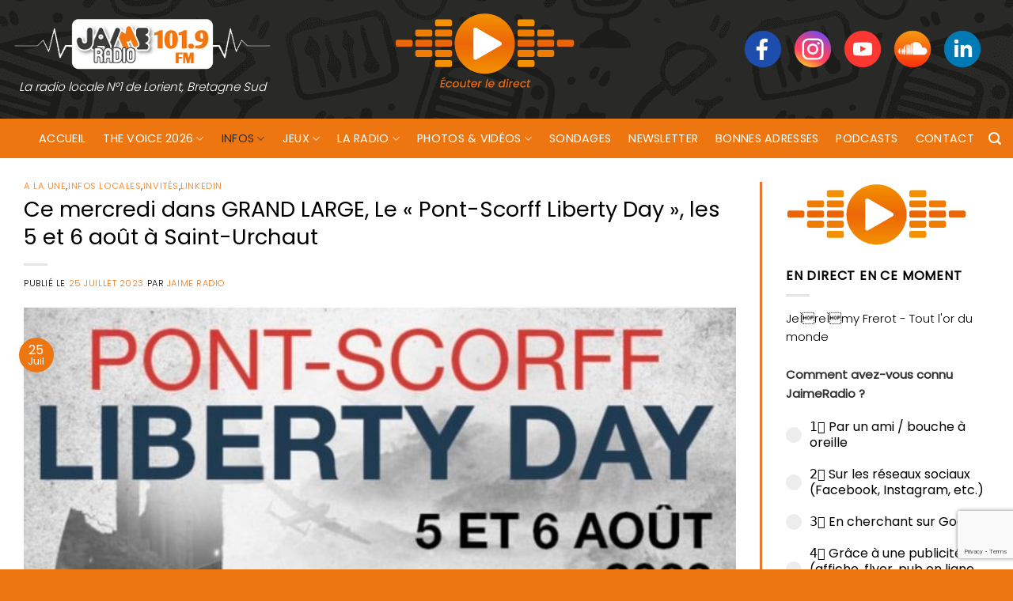

--- FILE ---
content_type: text/html; charset=UTF-8
request_url: https://www.jaimeradio.fr/2023/07/25/ce-mercredi-dans-grand-large-le-pont-scorff-liberty-day-les-5-et-6-aout-a-saint-urchaut/
body_size: 18886
content:
<!DOCTYPE html>
<html lang="fr-FR" class="loading-site no-js bg-fill">
<head>
	<meta charset="UTF-8" />
	<link rel="profile" href="https://gmpg.org/xfn/11" />
	<link rel="pingback" href="https://www.jaimeradio.fr/xmlrpc.php" />

	<script>(function(html){html.className = html.className.replace(/\bno-js\b/,'js')})(document.documentElement);</script>
<meta name='robots' content='index, follow, max-image-preview:large, max-snippet:-1, max-video-preview:-1' />
<meta name="viewport" content="width=device-width, initial-scale=1" />
	<!-- This site is optimized with the Yoast SEO plugin v26.6 - https://yoast.com/wordpress/plugins/seo/ -->
	<title>Ce mercredi dans GRAND LARGE, Le &quot;Pont-Scorff Liberty Day&quot;, les 5 et 6 août à Saint-Urchaut - Jaimeradio</title>
	<link rel="canonical" href="https://www.jaimeradio.fr/2023/07/25/ce-mercredi-dans-grand-large-le-pont-scorff-liberty-day-les-5-et-6-aout-a-saint-urchaut/" />
	<meta property="og:locale" content="fr_FR" />
	<meta property="og:type" content="article" />
	<meta property="og:title" content="Ce mercredi dans GRAND LARGE, Le &quot;Pont-Scorff Liberty Day&quot;, les 5 et 6 août à Saint-Urchaut - Jaimeradio" />
	<meta property="og:description" content="L&rsquo;association Pont-Scorff sous la guerre organisera les 5 et 6 août la 2ème édition du « Pont-Scorff Liberty Day », au manoir de Saint-Urchaut. Au programme: un camp américain, une exposition d&rsquo;objets originaux de la Seconde Guerre mondiale, une randonnée historique immersive et des temps conviviaux autour d&rsquo;un dîner et d&rsquo;un concert. L&rsquo;association travaille sur d&rsquo;autres événements pour 2024...." />
	<meta property="og:url" content="https://www.jaimeradio.fr/2023/07/25/ce-mercredi-dans-grand-large-le-pont-scorff-liberty-day-les-5-et-6-aout-a-saint-urchaut/" />
	<meta property="og:site_name" content="Jaimeradio" />
	<meta property="article:published_time" content="2023-07-25T15:47:37+00:00" />
	<meta property="og:image" content="https://www.jaimeradio.fr/wp-content/uploads/2023/07/Pont-Scorff-Liberty-Day-2023.jpg" />
	<meta property="og:image:width" content="701" />
	<meta property="og:image:height" content="426" />
	<meta property="og:image:type" content="image/jpeg" />
	<meta name="author" content="JAIME Radio" />
	<meta name="twitter:card" content="summary_large_image" />
	<meta name="twitter:label1" content="Écrit par" />
	<meta name="twitter:data1" content="JAIME Radio" />
	<meta name="twitter:label2" content="Durée de lecture estimée" />
	<meta name="twitter:data2" content="1 minute" />
	<script type="application/ld+json" class="yoast-schema-graph">{"@context":"https://schema.org","@graph":[{"@type":"WebPage","@id":"https://www.jaimeradio.fr/2023/07/25/ce-mercredi-dans-grand-large-le-pont-scorff-liberty-day-les-5-et-6-aout-a-saint-urchaut/","url":"https://www.jaimeradio.fr/2023/07/25/ce-mercredi-dans-grand-large-le-pont-scorff-liberty-day-les-5-et-6-aout-a-saint-urchaut/","name":"Ce mercredi dans GRAND LARGE, Le \"Pont-Scorff Liberty Day\", les 5 et 6 août à Saint-Urchaut - Jaimeradio","isPartOf":{"@id":"https://www.jaimeradio.fr/#website"},"primaryImageOfPage":{"@id":"https://www.jaimeradio.fr/2023/07/25/ce-mercredi-dans-grand-large-le-pont-scorff-liberty-day-les-5-et-6-aout-a-saint-urchaut/#primaryimage"},"image":{"@id":"https://www.jaimeradio.fr/2023/07/25/ce-mercredi-dans-grand-large-le-pont-scorff-liberty-day-les-5-et-6-aout-a-saint-urchaut/#primaryimage"},"thumbnailUrl":"https://www.jaimeradio.fr/wp-content/uploads/2023/07/Pont-Scorff-Liberty-Day-2023.jpg","datePublished":"2023-07-25T15:47:37+00:00","author":{"@id":"https://www.jaimeradio.fr/#/schema/person/686eb981072af3d44c7d23190aa08a28"},"breadcrumb":{"@id":"https://www.jaimeradio.fr/2023/07/25/ce-mercredi-dans-grand-large-le-pont-scorff-liberty-day-les-5-et-6-aout-a-saint-urchaut/#breadcrumb"},"inLanguage":"fr-FR","potentialAction":[{"@type":"ReadAction","target":["https://www.jaimeradio.fr/2023/07/25/ce-mercredi-dans-grand-large-le-pont-scorff-liberty-day-les-5-et-6-aout-a-saint-urchaut/"]}]},{"@type":"ImageObject","inLanguage":"fr-FR","@id":"https://www.jaimeradio.fr/2023/07/25/ce-mercredi-dans-grand-large-le-pont-scorff-liberty-day-les-5-et-6-aout-a-saint-urchaut/#primaryimage","url":"https://www.jaimeradio.fr/wp-content/uploads/2023/07/Pont-Scorff-Liberty-Day-2023.jpg","contentUrl":"https://www.jaimeradio.fr/wp-content/uploads/2023/07/Pont-Scorff-Liberty-Day-2023.jpg","width":701,"height":426},{"@type":"BreadcrumbList","@id":"https://www.jaimeradio.fr/2023/07/25/ce-mercredi-dans-grand-large-le-pont-scorff-liberty-day-les-5-et-6-aout-a-saint-urchaut/#breadcrumb","itemListElement":[{"@type":"ListItem","position":1,"name":"Accueil","item":"https://www.jaimeradio.fr/"},{"@type":"ListItem","position":2,"name":"Blog","item":"https://www.jaimeradio.fr/blog/"},{"@type":"ListItem","position":3,"name":"Ce mercredi dans GRAND LARGE, Le « Pont-Scorff Liberty Day », les 5 et 6 août à Saint-Urchaut"}]},{"@type":"WebSite","@id":"https://www.jaimeradio.fr/#website","url":"https://www.jaimeradio.fr/","name":"Jaimeradio","description":"La radio locale N°1 de Lorient, Bretagne Sud","potentialAction":[{"@type":"SearchAction","target":{"@type":"EntryPoint","urlTemplate":"https://www.jaimeradio.fr/?s={search_term_string}"},"query-input":{"@type":"PropertyValueSpecification","valueRequired":true,"valueName":"search_term_string"}}],"inLanguage":"fr-FR"},{"@type":"Person","@id":"https://www.jaimeradio.fr/#/schema/person/686eb981072af3d44c7d23190aa08a28","name":"JAIME Radio","image":{"@type":"ImageObject","inLanguage":"fr-FR","@id":"https://www.jaimeradio.fr/#/schema/person/image/","url":"https://www.jaimeradio.fr/wp-content/uploads/2021/09/favicon_jaimeradio-150x150.png","contentUrl":"https://www.jaimeradio.fr/wp-content/uploads/2021/09/favicon_jaimeradio-150x150.png","caption":"JAIME Radio"},"url":"https://www.jaimeradio.fr/author/laurie/"}]}</script>
	<!-- / Yoast SEO plugin. -->


<link rel='dns-prefetch' href='//use.fontawesome.com' />
<link rel='prefetch' href='https://www.jaimeradio.fr/wp-content/themes/flatsome/assets/js/flatsome.js?ver=e2eddd6c228105dac048' />
<link rel='prefetch' href='https://www.jaimeradio.fr/wp-content/themes/flatsome/assets/js/chunk.slider.js?ver=3.20.3' />
<link rel='prefetch' href='https://www.jaimeradio.fr/wp-content/themes/flatsome/assets/js/chunk.popups.js?ver=3.20.3' />
<link rel='prefetch' href='https://www.jaimeradio.fr/wp-content/themes/flatsome/assets/js/chunk.tooltips.js?ver=3.20.3' />
<link rel="alternate" type="application/rss+xml" title="Jaimeradio &raquo; Flux" href="https://www.jaimeradio.fr/feed/" />
<link rel="alternate" title="oEmbed (JSON)" type="application/json+oembed" href="https://www.jaimeradio.fr/wp-json/oembed/1.0/embed?url=https%3A%2F%2Fwww.jaimeradio.fr%2F2023%2F07%2F25%2Fce-mercredi-dans-grand-large-le-pont-scorff-liberty-day-les-5-et-6-aout-a-saint-urchaut%2F" />
<link rel="alternate" title="oEmbed (XML)" type="text/xml+oembed" href="https://www.jaimeradio.fr/wp-json/oembed/1.0/embed?url=https%3A%2F%2Fwww.jaimeradio.fr%2F2023%2F07%2F25%2Fce-mercredi-dans-grand-large-le-pont-scorff-liberty-day-les-5-et-6-aout-a-saint-urchaut%2F&#038;format=xml" />
<style id='wp-img-auto-sizes-contain-inline-css' type='text/css'>
img:is([sizes=auto i],[sizes^="auto," i]){contain-intrinsic-size:3000px 1500px}
/*# sourceURL=wp-img-auto-sizes-contain-inline-css */
</style>
<style id='font-awesome-svg-styles-default-inline-css' type='text/css'>
.svg-inline--fa {
  display: inline-block;
  height: 1em;
  overflow: visible;
  vertical-align: -.125em;
}
/*# sourceURL=font-awesome-svg-styles-default-inline-css */
</style>
<link rel='stylesheet' id='font-awesome-svg-styles-css' href='https://www.jaimeradio.fr/wp-content/uploads/font-awesome/v5.15.4/css/svg-with-js.css' type='text/css' media='all' />
<style id='font-awesome-svg-styles-inline-css' type='text/css'>
   .wp-block-font-awesome-icon svg::before,
   .wp-rich-text-font-awesome-icon svg::before {content: unset;}
/*# sourceURL=font-awesome-svg-styles-inline-css */
</style>
<link rel='stylesheet' id='contact-form-7-css' href='https://www.jaimeradio.fr/wp-content/plugins/contact-form-7/includes/css/styles.css?ver=6.1.4' type='text/css' media='all' />
<link rel='stylesheet' id='bwg_fonts-css' href='https://www.jaimeradio.fr/wp-content/plugins/photo-gallery/css/bwg-fonts/fonts.css?ver=0.0.1' type='text/css' media='all' />
<link rel='stylesheet' id='sumoselect-css' href='https://www.jaimeradio.fr/wp-content/plugins/photo-gallery/css/sumoselect.min.css?ver=3.4.6' type='text/css' media='all' />
<link rel='stylesheet' id='mCustomScrollbar-css' href='https://www.jaimeradio.fr/wp-content/plugins/photo-gallery/css/jquery.mCustomScrollbar.min.css?ver=3.1.5' type='text/css' media='all' />
<link rel='stylesheet' id='bwg_frontend-css' href='https://www.jaimeradio.fr/wp-content/plugins/photo-gallery/css/bwg_frontend.css?ver=1.8.35' type='text/css' media='all' />
<link rel='stylesheet' id='mc4wp-form-themes-css' href='https://www.jaimeradio.fr/wp-content/plugins/mailchimp-for-wp/assets/css/form-themes.css?ver=4.10.9' type='text/css' media='all' />
<link rel='stylesheet' id='font-awesome-official-css' href='https://use.fontawesome.com/releases/v5.15.4/css/all.css' type='text/css' media='all' integrity="sha384-DyZ88mC6Up2uqS4h/KRgHuoeGwBcD4Ng9SiP4dIRy0EXTlnuz47vAwmeGwVChigm" crossorigin="anonymous" />
<link rel='stylesheet' id='flatsome-main-css' href='https://www.jaimeradio.fr/wp-content/themes/flatsome/assets/css/flatsome.css?ver=3.20.3' type='text/css' media='all' />
<style id='flatsome-main-inline-css' type='text/css'>
@font-face {
				font-family: "fl-icons";
				font-display: block;
				src: url(https://www.jaimeradio.fr/wp-content/themes/flatsome/assets/css/icons/fl-icons.eot?v=3.20.3);
				src:
					url(https://www.jaimeradio.fr/wp-content/themes/flatsome/assets/css/icons/fl-icons.eot#iefix?v=3.20.3) format("embedded-opentype"),
					url(https://www.jaimeradio.fr/wp-content/themes/flatsome/assets/css/icons/fl-icons.woff2?v=3.20.3) format("woff2"),
					url(https://www.jaimeradio.fr/wp-content/themes/flatsome/assets/css/icons/fl-icons.ttf?v=3.20.3) format("truetype"),
					url(https://www.jaimeradio.fr/wp-content/themes/flatsome/assets/css/icons/fl-icons.woff?v=3.20.3) format("woff"),
					url(https://www.jaimeradio.fr/wp-content/themes/flatsome/assets/css/icons/fl-icons.svg?v=3.20.3#fl-icons) format("svg");
			}
/*# sourceURL=flatsome-main-inline-css */
</style>
<link rel='stylesheet' id='font-awesome-official-v4shim-css' href='https://use.fontawesome.com/releases/v5.15.4/css/v4-shims.css' type='text/css' media='all' integrity="sha384-Vq76wejb3QJM4nDatBa5rUOve+9gkegsjCebvV/9fvXlGWo4HCMR4cJZjjcF6Viv" crossorigin="anonymous" />
<style id='font-awesome-official-v4shim-inline-css' type='text/css'>
@font-face {
font-family: "FontAwesome";
font-display: block;
src: url("https://use.fontawesome.com/releases/v5.15.4/webfonts/fa-brands-400.eot"),
		url("https://use.fontawesome.com/releases/v5.15.4/webfonts/fa-brands-400.eot?#iefix") format("embedded-opentype"),
		url("https://use.fontawesome.com/releases/v5.15.4/webfonts/fa-brands-400.woff2") format("woff2"),
		url("https://use.fontawesome.com/releases/v5.15.4/webfonts/fa-brands-400.woff") format("woff"),
		url("https://use.fontawesome.com/releases/v5.15.4/webfonts/fa-brands-400.ttf") format("truetype"),
		url("https://use.fontawesome.com/releases/v5.15.4/webfonts/fa-brands-400.svg#fontawesome") format("svg");
}

@font-face {
font-family: "FontAwesome";
font-display: block;
src: url("https://use.fontawesome.com/releases/v5.15.4/webfonts/fa-solid-900.eot"),
		url("https://use.fontawesome.com/releases/v5.15.4/webfonts/fa-solid-900.eot?#iefix") format("embedded-opentype"),
		url("https://use.fontawesome.com/releases/v5.15.4/webfonts/fa-solid-900.woff2") format("woff2"),
		url("https://use.fontawesome.com/releases/v5.15.4/webfonts/fa-solid-900.woff") format("woff"),
		url("https://use.fontawesome.com/releases/v5.15.4/webfonts/fa-solid-900.ttf") format("truetype"),
		url("https://use.fontawesome.com/releases/v5.15.4/webfonts/fa-solid-900.svg#fontawesome") format("svg");
}

@font-face {
font-family: "FontAwesome";
font-display: block;
src: url("https://use.fontawesome.com/releases/v5.15.4/webfonts/fa-regular-400.eot"),
		url("https://use.fontawesome.com/releases/v5.15.4/webfonts/fa-regular-400.eot?#iefix") format("embedded-opentype"),
		url("https://use.fontawesome.com/releases/v5.15.4/webfonts/fa-regular-400.woff2") format("woff2"),
		url("https://use.fontawesome.com/releases/v5.15.4/webfonts/fa-regular-400.woff") format("woff"),
		url("https://use.fontawesome.com/releases/v5.15.4/webfonts/fa-regular-400.ttf") format("truetype"),
		url("https://use.fontawesome.com/releases/v5.15.4/webfonts/fa-regular-400.svg#fontawesome") format("svg");
unicode-range: U+F004-F005,U+F007,U+F017,U+F022,U+F024,U+F02E,U+F03E,U+F044,U+F057-F059,U+F06E,U+F070,U+F075,U+F07B-F07C,U+F080,U+F086,U+F089,U+F094,U+F09D,U+F0A0,U+F0A4-F0A7,U+F0C5,U+F0C7-F0C8,U+F0E0,U+F0EB,U+F0F3,U+F0F8,U+F0FE,U+F111,U+F118-F11A,U+F11C,U+F133,U+F144,U+F146,U+F14A,U+F14D-F14E,U+F150-F152,U+F15B-F15C,U+F164-F165,U+F185-F186,U+F191-F192,U+F1AD,U+F1C1-F1C9,U+F1CD,U+F1D8,U+F1E3,U+F1EA,U+F1F6,U+F1F9,U+F20A,U+F247-F249,U+F24D,U+F254-F25B,U+F25D,U+F267,U+F271-F274,U+F279,U+F28B,U+F28D,U+F2B5-F2B6,U+F2B9,U+F2BB,U+F2BD,U+F2C1-F2C2,U+F2D0,U+F2D2,U+F2DC,U+F2ED,U+F328,U+F358-F35B,U+F3A5,U+F3D1,U+F410,U+F4AD;
}
/*# sourceURL=font-awesome-official-v4shim-inline-css */
</style>
<script type="text/javascript" src="https://www.jaimeradio.fr/wp-includes/js/jquery/jquery.min.js?ver=3.7.1" id="jquery-core-js"></script>
<script type="text/javascript" src="https://www.jaimeradio.fr/wp-content/plugins/photo-gallery/js/jquery.sumoselect.min.js?ver=3.4.6" id="sumoselect-js"></script>
<script type="text/javascript" src="https://www.jaimeradio.fr/wp-content/plugins/photo-gallery/js/tocca.min.js?ver=2.0.9" id="bwg_mobile-js"></script>
<script type="text/javascript" src="https://www.jaimeradio.fr/wp-content/plugins/photo-gallery/js/jquery.mCustomScrollbar.concat.min.js?ver=3.1.5" id="mCustomScrollbar-js"></script>
<script type="text/javascript" src="https://www.jaimeradio.fr/wp-content/plugins/photo-gallery/js/jquery.fullscreen.min.js?ver=0.6.0" id="jquery-fullscreen-js"></script>
<script type="text/javascript" src="https://www.jaimeradio.fr/wp-content/plugins/photo-gallery/js/bwg_gallery_box.js?ver=1.8.35" id="bwg_gallery_box-js"></script>
<script type="text/javascript" src="https://www.jaimeradio.fr/wp-content/plugins/photo-gallery/js/bwg_embed.js?ver=1.8.35" id="bwg_embed-js"></script>
<script type="text/javascript" id="bwg_frontend-js-extra">
/* <![CDATA[ */
var bwg_objectsL10n = {"bwg_field_required":"field is required.","bwg_mail_validation":"This is not a valid email address.","bwg_search_result":"There are no images matching your search.","bwg_select_tag":"Select Tag","bwg_order_by":"Order By","bwg_search":"Search","bwg_show_ecommerce":"Show Ecommerce","bwg_hide_ecommerce":"Hide Ecommerce","bwg_show_comments":"Show Comments","bwg_hide_comments":"Hide Comments","bwg_restore":"Restore","bwg_maximize":"Maximize","bwg_fullscreen":"Fullscreen","bwg_exit_fullscreen":"Exit Fullscreen","bwg_search_tag":"SEARCH...","bwg_tag_no_match":"No tags found","bwg_all_tags_selected":"All tags selected","bwg_tags_selected":"tags selected","play":"Play","pause":"Pause","is_pro":"","bwg_play":"Play","bwg_pause":"Pause","bwg_hide_info":"Hide info","bwg_show_info":"Show info","bwg_hide_rating":"Hide rating","bwg_show_rating":"Show rating","ok":"Ok","cancel":"Cancel","select_all":"Select all","lazy_load":"0","lazy_loader":"https://www.jaimeradio.fr/wp-content/plugins/photo-gallery/images/ajax_loader.png","front_ajax":"0","bwg_tag_see_all":"see all tags","bwg_tag_see_less":"see less tags"};
//# sourceURL=bwg_frontend-js-extra
/* ]]> */
</script>
<script type="text/javascript" src="https://www.jaimeradio.fr/wp-content/plugins/photo-gallery/js/bwg_frontend.js?ver=1.8.35" id="bwg_frontend-js"></script>
<link rel="https://api.w.org/" href="https://www.jaimeradio.fr/wp-json/" /><link rel="alternate" title="JSON" type="application/json" href="https://www.jaimeradio.fr/wp-json/wp/v2/posts/484906" /><link rel="EditURI" type="application/rsd+xml" title="RSD" href="https://www.jaimeradio.fr/xmlrpc.php?rsd" />
<meta name="generator" content="WordPress 6.9" />
<link rel='shortlink' href='https://www.jaimeradio.fr/?p=484906' />

		<!-- GA Google Analytics @ https://m0n.co/ga -->
		<script>
			(function(i,s,o,g,r,a,m){i['GoogleAnalyticsObject']=r;i[r]=i[r]||function(){
			(i[r].q=i[r].q||[]).push(arguments)},i[r].l=1*new Date();a=s.createElement(o),
			m=s.getElementsByTagName(o)[0];a.async=1;a.src=g;m.parentNode.insertBefore(a,m)
			})(window,document,'script','https://www.google-analytics.com/analytics.js','ga');
			ga('create', 'UA-41702525-1', 'auto');
			ga('set', 'forceSSL', true);
			ga('send', 'pageview');
		</script>

	<script async src="https://pagead2.googlesyndication.com/pagead/js/adsbygoogle.js?client=ca-pub-9910249817260115" crossorigin="anonymous"></script><link rel="icon" href="https://www.jaimeradio.fr/wp-content/uploads/2021/09/cropped-favicon_jaimeradio-32x32.png" sizes="32x32" />
<link rel="icon" href="https://www.jaimeradio.fr/wp-content/uploads/2021/09/cropped-favicon_jaimeradio-192x192.png" sizes="192x192" />
<link rel="apple-touch-icon" href="https://www.jaimeradio.fr/wp-content/uploads/2021/09/cropped-favicon_jaimeradio-180x180.png" />
<meta name="msapplication-TileImage" content="https://www.jaimeradio.fr/wp-content/uploads/2021/09/cropped-favicon_jaimeradio-270x270.png" />
<style id="custom-css" type="text/css">:root {--primary-color: #ee7611;--fs-color-primary: #ee7611;--fs-color-secondary: #ee8e10;--fs-color-success: #7ab63e;--fs-color-alert: #c70404;--fs-color-base: #000000;--fs-experimental-link-color: #ee7611;--fs-experimental-link-color-hover: #d05f14;}.tooltipster-base {--tooltip-color: #fff;--tooltip-bg-color: #000;}.off-canvas-right .mfp-content, .off-canvas-left .mfp-content {--drawer-width: 300px;}.container-width, .full-width .ubermenu-nav, .container, .row{max-width: 1370px}.row.row-collapse{max-width: 1340px}.row.row-small{max-width: 1362.5px}.row.row-large{max-width: 1400px}.flatsome-cookies {background-color: #dd3333}.header-main{height: 150px}#logo img{max-height: 150px}#logo{width:330px;}.header-bottom{min-height: 50px}.header-top{min-height: 29px}.transparent .header-main{height: 30px}.transparent #logo img{max-height: 30px}.has-transparent + .page-title:first-of-type,.has-transparent + #main > .page-title,.has-transparent + #main > div > .page-title,.has-transparent + #main .page-header-wrapper:first-of-type .page-title{padding-top: 80px;}.header.show-on-scroll,.stuck .header-main{height:89px!important}.stuck #logo img{max-height: 89px!important}.search-form{ width: 59%;}.header-bg-color {background-color: rgba(255,255,255,0.9)}.header-bg-image {background-image: url('https://www.jaimeradio.fr/wp-content/uploads/2021/09/radio_background-1.png');}.header-bg-image {background-repeat: repeat-x;}.header-bottom {background-color: #ee7611}.top-bar-nav > li > a{line-height: 10px }.header-main .nav > li > a{line-height: 10px }.stuck .header-main .nav > li > a{line-height: 45px }@media (max-width: 549px) {.header-main{height: 124px}#logo img{max-height: 124px}}.main-menu-overlay{background-color: #000000}.nav-dropdown{border-radius:5px}.nav-dropdown{font-size:100%}.header-top{background-color:#282827!important;}h1,h2,h3,h4,h5,h6,.heading-font{color: #000000;}body{font-size: 100%;}@media screen and (max-width: 549px){body{font-size: 100%;}}body{font-family: Poppins, sans-serif;}body {font-weight: 300;font-style: normal;}.nav > li > a {font-family: Poppins, sans-serif;}.mobile-sidebar-levels-2 .nav > li > ul > li > a {font-family: Poppins, sans-serif;}.nav > li > a,.mobile-sidebar-levels-2 .nav > li > ul > li > a {font-weight: 400;font-style: normal;}h1,h2,h3,h4,h5,h6,.heading-font, .off-canvas-center .nav-sidebar.nav-vertical > li > a{font-family: Poppins, sans-serif;}h1,h2,h3,h4,h5,h6,.heading-font,.banner h1,.banner h2 {font-weight: 400;font-style: normal;}.alt-font{font-family: Poppins, sans-serif;}.alt-font {font-weight: 300!important;font-style: normal!important;}.header:not(.transparent) .header-bottom-nav.nav > li > a{color: #ffffff;}.header:not(.transparent) .header-bottom-nav.nav > li > a:hover,.header:not(.transparent) .header-bottom-nav.nav > li.active > a,.header:not(.transparent) .header-bottom-nav.nav > li.current > a,.header:not(.transparent) .header-bottom-nav.nav > li > a.active,.header:not(.transparent) .header-bottom-nav.nav > li > a.current{color: #2e2d2c;}.header-bottom-nav.nav-line-bottom > li > a:before,.header-bottom-nav.nav-line-grow > li > a:before,.header-bottom-nav.nav-line > li > a:before,.header-bottom-nav.nav-box > li > a:hover,.header-bottom-nav.nav-box > li.active > a,.header-bottom-nav.nav-pills > li > a:hover,.header-bottom-nav.nav-pills > li.active > a{color:#FFF!important;background-color: #2e2d2c;}.has-equal-box-heights .box-image {padding-top: 100%;}.badge-inner.on-sale{background-color: #f73453}input[type='submit'], input[type="button"], button:not(.icon), .button:not(.icon){border-radius: 5px!important}.pswp__bg,.mfp-bg.mfp-ready{background-color: #e5e5e5}.footer-2{background-image: url('https://www.jaimeradio.fr/wp-content/uploads/2021/09/radio_background_footer.png');}.footer-1{background-color: #ee7611}.footer-2{background-color: #205846}.absolute-footer, html{background-color: #ee7611}button[name='update_cart'] { display: none; }.nav-vertical-fly-out > li + li {border-top-width: 1px; border-top-style: solid;}/* Custom CSS */.header-bg-color, .header-wrapper {background: transparent;}.logo-tagline {font-style: italic;font-size: 0.95em;color: #fff;text-align: center;line-height: 1;margin: .85em 0;}#logo img {image-rendering: pixelated;max-height: 206px;}li.html.header-social-icons.ml-0 {font-size: 1.25em;padding: 15px;margin-top: -27px;}.nav-size-xlarge>li>a {font-size: 1.2em;}.nav-spacing-xlarge>li {margin: 0 26px;}#player {margin-left: 123px;margin-top: -20px;}.absolute-footer {color: #fff;padding: 10px 0 15px;padding-top: 10px;font-size: .9em;}.ss{height: 3rem;margin-right: 10px;image-rendering: -webkit-optimize-contrast;}.section-title b {display: block;-webkit-box-flex: 1;-ms-flex: 1;flex: 1;height: 2px;opacity: .1;background-color: transparent;}img.size-full.alignnone {margin-bottom: 0em;}.row-divided>.col+.col:not(.large-12) {border-left: 1px solid #e57730;}hr {margin: 12px 0;border-width: 0;border-top: 2px solid #000;opacity: 100;}b, strong {font-weight: 700 !important;}.label-new.menu-item > a:after{content:"Nouveau";}.label-hot.menu-item > a:after{content:"Populaire";}.label-sale.menu-item > a:after{content:"En action";}.label-popular.menu-item > a:after{content:"Populaire";}</style>		<style type="text/css" id="wp-custom-css">
			.box-text h1, .box-text h2, .box-text h3, .box-text h4, .box-text h5, .box-text h6, .box-text a:not(.button) {
    line-height: 1.3;
    margin-top: .1em;
    margin-bottom: .1em;
    white-space: nowrap;
    overflow: hidden;
    text-overflow: ellipsis;
}
.post-meta.is-small.op-8 {
    color: #ee7611;
    font-weight: 600;
}
.entry-content.single-page {
    text-align: justify;
}
.copyright-footer a {
    color: #fff;
}
.absolute-footer {
    padding-top: 15px;
}
.row-divided>.col+.col:not(.large-12) {
    border-left: 3px solid #e57730;
}
p.from_the_blog_excerpt {
  display: -webkit-box;
  overflow: hidden;
  -webkit-line-clamp: 2;
  -webkit-box-orient: vertical;
}
.row-full-width {max-width: 1000% !important;}
footer.entry-meta {
    font-size: .9em;
    border-top: 1px solid #ececec;
    border-bottom: 2px solid #ececec;
    padding: .5em 0 .6em;
}
li.html.custom.html_nav_position_text a {
    color: #fff;
}		</style>
		<style id="kirki-inline-styles">/* devanagari */
@font-face {
  font-family: 'Poppins';
  font-style: normal;
  font-weight: 300;
  font-display: swap;
  src: url(https://www.jaimeradio.fr/wp-content/fonts/poppins/pxiByp8kv8JHgFVrLDz8Z11lFc-K.woff2) format('woff2');
  unicode-range: U+0900-097F, U+1CD0-1CF9, U+200C-200D, U+20A8, U+20B9, U+20F0, U+25CC, U+A830-A839, U+A8E0-A8FF, U+11B00-11B09;
}
/* latin-ext */
@font-face {
  font-family: 'Poppins';
  font-style: normal;
  font-weight: 300;
  font-display: swap;
  src: url(https://www.jaimeradio.fr/wp-content/fonts/poppins/pxiByp8kv8JHgFVrLDz8Z1JlFc-K.woff2) format('woff2');
  unicode-range: U+0100-02BA, U+02BD-02C5, U+02C7-02CC, U+02CE-02D7, U+02DD-02FF, U+0304, U+0308, U+0329, U+1D00-1DBF, U+1E00-1E9F, U+1EF2-1EFF, U+2020, U+20A0-20AB, U+20AD-20C0, U+2113, U+2C60-2C7F, U+A720-A7FF;
}
/* latin */
@font-face {
  font-family: 'Poppins';
  font-style: normal;
  font-weight: 300;
  font-display: swap;
  src: url(https://www.jaimeradio.fr/wp-content/fonts/poppins/pxiByp8kv8JHgFVrLDz8Z1xlFQ.woff2) format('woff2');
  unicode-range: U+0000-00FF, U+0131, U+0152-0153, U+02BB-02BC, U+02C6, U+02DA, U+02DC, U+0304, U+0308, U+0329, U+2000-206F, U+20AC, U+2122, U+2191, U+2193, U+2212, U+2215, U+FEFF, U+FFFD;
}
/* devanagari */
@font-face {
  font-family: 'Poppins';
  font-style: normal;
  font-weight: 400;
  font-display: swap;
  src: url(https://www.jaimeradio.fr/wp-content/fonts/poppins/pxiEyp8kv8JHgFVrJJbecmNE.woff2) format('woff2');
  unicode-range: U+0900-097F, U+1CD0-1CF9, U+200C-200D, U+20A8, U+20B9, U+20F0, U+25CC, U+A830-A839, U+A8E0-A8FF, U+11B00-11B09;
}
/* latin-ext */
@font-face {
  font-family: 'Poppins';
  font-style: normal;
  font-weight: 400;
  font-display: swap;
  src: url(https://www.jaimeradio.fr/wp-content/fonts/poppins/pxiEyp8kv8JHgFVrJJnecmNE.woff2) format('woff2');
  unicode-range: U+0100-02BA, U+02BD-02C5, U+02C7-02CC, U+02CE-02D7, U+02DD-02FF, U+0304, U+0308, U+0329, U+1D00-1DBF, U+1E00-1E9F, U+1EF2-1EFF, U+2020, U+20A0-20AB, U+20AD-20C0, U+2113, U+2C60-2C7F, U+A720-A7FF;
}
/* latin */
@font-face {
  font-family: 'Poppins';
  font-style: normal;
  font-weight: 400;
  font-display: swap;
  src: url(https://www.jaimeradio.fr/wp-content/fonts/poppins/pxiEyp8kv8JHgFVrJJfecg.woff2) format('woff2');
  unicode-range: U+0000-00FF, U+0131, U+0152-0153, U+02BB-02BC, U+02C6, U+02DA, U+02DC, U+0304, U+0308, U+0329, U+2000-206F, U+20AC, U+2122, U+2191, U+2193, U+2212, U+2215, U+FEFF, U+FFFD;
}</style><link rel='stylesheet' id='forminator-module-css-695183-css' href='https://www.jaimeradio.fr/wp-content/uploads/forminator/695183_47847e4b7bc89ffbb5046b363a699859/css/style-695183.css?ver=1756731163' type='text/css' media='all' />
<link rel='stylesheet' id='forminator-icons-css' href='https://www.jaimeradio.fr/wp-content/plugins/forminator/assets/forminator-ui/css/forminator-icons.min.css?ver=1.49.1' type='text/css' media='all' />
<link rel='stylesheet' id='forminator-utilities-css' href='https://www.jaimeradio.fr/wp-content/plugins/forminator/assets/forminator-ui/css/src/forminator-utilities.min.css?ver=1.49.1' type='text/css' media='all' />
<link rel='stylesheet' id='forminator-polls-flat-base-css' href='https://www.jaimeradio.fr/wp-content/plugins/forminator/assets/forminator-ui/css/src/poll/forminator-poll-flat.base.min.css?ver=1.49.1' type='text/css' media='all' />
</head>

<body class="wp-singular post-template-default single single-post postid-484906 single-format-standard wp-theme-flatsome wp-child-theme-jaimeradio full-width bg-fill nav-dropdown-has-arrow">


<a class="skip-link screen-reader-text" href="#main">Passer au contenu</a>

<div id="wrapper">

	
	<header id="header" class="header ">
		<div class="header-wrapper">
			<div id="masthead" class="header-main hide-for-sticky">
      <div class="header-inner flex-row container logo-left medium-logo-center" role="navigation">

          <!-- Logo -->
          <div id="logo" class="flex-col logo">
            
<!-- Header logo -->
<a href="https://www.jaimeradio.fr/" title="Jaimeradio - La radio locale N°1 de Lorient, Bretagne Sud" rel="home">
		<img width="330" height="69" src="https://www.jaimeradio.fr/wp-content/uploads/2021/09/logo_jaime_radio_site.png" class="header_logo header-logo" alt="Jaimeradio"/><img  width="330" height="69" src="https://www.jaimeradio.fr/wp-content/uploads/2021/09/logo_jaime_radio_site.png" class="header-logo-dark" alt="Jaimeradio"/></a>
<p class="logo-tagline">La radio locale N°1 de Lorient, Bretagne Sud</p>          </div>

          <!-- Mobile Left Elements -->
          <div class="flex-col show-for-medium flex-left">
            <ul class="mobile-nav nav nav-left ">
              <li class="nav-icon has-icon">
	<div class="header-button">		<a href="#" class="icon primary button circle is-small" data-open="#main-menu" data-pos="left" data-bg="main-menu-overlay" role="button" aria-label="Menu" aria-controls="main-menu" aria-expanded="false" aria-haspopup="dialog" data-flatsome-role-button>
			<i class="icon-menu" aria-hidden="true"></i>			<span class="menu-title uppercase hide-for-small">Menu</span>		</a>
	 </div> </li>
            </ul>
          </div>

          <!-- Left Elements -->
          <div class="flex-col hide-for-medium flex-left
            flex-grow">
            <ul class="header-nav header-nav-main nav nav-left  nav-spacing-xlarge nav-uppercase" >
              <li class="html custom html_topbar_left"><div id="player"><a href="#"  onclick="window.open('https://www.jaimeradio.fr/player/','Live','scrollbars=no,width=775,height=500'); return false;"><img src="https://www.jaimeradio.fr/wp-content/uploads/2021/11/icone_player_ecouter_le_direct.png"></a></div></li>            </ul>
          </div>

          <!-- Right Elements -->
          <div class="flex-col hide-for-medium flex-right">
            <ul class="header-nav header-nav-main nav nav-right  nav-spacing-xlarge nav-uppercase">
              <li class="html custom html_topbar_right"><li class="html header-social-icons ml-0">
<a href="https://www.facebook.com/JAIMEradio/" target="blank_"><img src="https://www.jaimeradio.fr/wp-content/uploads/2021/09/reseaux_sociaux_pictos_site_Facebook.png" class="ss"></a>
<a href="https://www.instagram.com/jaime_radio_lorient_officiel/" target="blank_"><img src="https://www.jaimeradio.fr/wp-content/uploads/2021/09/Instagram.png" class="ss"></a>
<a href="https://www.youtube.com/channel/UCNrz2G_jHbLTbc4IagQT_AQ" target="blank_"><img src="https://www.jaimeradio.fr/wp-content/uploads/2021/09/reseaux_sociaux_pictos_site_Youtube.png" class="ss"></a>
<a href="https://soundcloud.com/jaime-radio" target="blank_"><img src="https://www.jaimeradio.fr/wp-content/uploads/2021/09/reseaux_sociaux_pictos_site_Soundcloud.png" class="ss"></a>
<a href="https://fr.linkedin.com/company/jaime-radio-101-9" target="blank_"><img src="https://www.jaimeradio.fr/wp-content/uploads/2021/09/reseaux_sociaux_pictos_site_LinkedIn.png" class="ss"></a>
</li>
</li>            </ul>
          </div>

          <!-- Mobile Right Elements -->
          <div class="flex-col show-for-medium flex-right">
            <ul class="mobile-nav nav nav-right ">
                          </ul>
          </div>

      </div>

      </div>
<div id="wide-nav" class="header-bottom wide-nav hide-for-sticky nav-dark flex-has-center">
    <div class="flex-row container">

                        <div class="flex-col hide-for-medium flex-left">
                <ul class="nav header-nav header-bottom-nav nav-left  nav-size-medium nav-spacing-large nav-uppercase nav-prompts-overlay">
                                    </ul>
            </div>
            
                        <div class="flex-col hide-for-medium flex-center">
                <ul class="nav header-nav header-bottom-nav nav-center  nav-size-medium nav-spacing-large nav-uppercase nav-prompts-overlay">
                    <li id="menu-item-460383" class="menu-item menu-item-type-post_type menu-item-object-page menu-item-home menu-item-460383 menu-item-design-default"><a href="https://www.jaimeradio.fr/" class="nav-top-link">Accueil</a></li>
<li id="menu-item-701770" class="menu-item menu-item-type-post_type menu-item-object-post menu-item-has-children menu-item-701770 menu-item-design-default has-dropdown"><a href="https://www.jaimeradio.fr/2025/10/07/casting-the-voice-2026-a-lorient/" class="nav-top-link" aria-expanded="false" aria-haspopup="menu">The Voice 2026<i class="icon-angle-down" aria-hidden="true"></i></a>
<ul class="sub-menu nav-dropdown nav-dropdown-bold">
	<li id="menu-item-701771" class="menu-item menu-item-type-post_type menu-item-object-page menu-item-701771"><a href="https://www.jaimeradio.fr/jaime-radio-9eme-edition-du-casting-the-voice-2026/">Candidature Talent</a></li>
	<li id="menu-item-695475" class="menu-item menu-item-type-post_type menu-item-object-post menu-item-695475"><a href="https://www.jaimeradio.fr/2025/09/02/assistez-dans-le-public-au-casting-the-voice-les-13-et-14-fevrier-2026-a-lorient/">Billetterie The Voice</a></li>
</ul>
</li>
<li id="menu-item-460420" class="menu-item menu-item-type-taxonomy menu-item-object-category current-post-ancestor current-menu-parent current-post-parent menu-item-has-children menu-item-460420 active menu-item-design-default has-dropdown"><a href="https://www.jaimeradio.fr/category/infos_locales/" class="nav-top-link" aria-expanded="false" aria-haspopup="menu">Infos<i class="icon-angle-down" aria-hidden="true"></i></a>
<ul class="sub-menu nav-dropdown nav-dropdown-bold">
	<li id="menu-item-460395" class="menu-item menu-item-type-taxonomy menu-item-object-category current-post-ancestor current-menu-parent current-post-parent menu-item-460395 active"><a href="https://www.jaimeradio.fr/category/infos_locales/">Infos locales</a></li>
	<li id="menu-item-685681" class="menu-item menu-item-type-taxonomy menu-item-object-category menu-item-685681"><a href="https://www.jaimeradio.fr/category/communique-de-presse/">Communiqués de presse</a></li>
	<li id="menu-item-460401" class="menu-item menu-item-type-taxonomy menu-item-object-category current-post-ancestor current-menu-parent current-post-parent menu-item-460401 active"><a href="https://www.jaimeradio.fr/category/invites/">Invités</a></li>
	<li id="menu-item-460400" class="menu-item menu-item-type-taxonomy menu-item-object-category menu-item-460400"><a href="https://www.jaimeradio.fr/category/evenements/">Evénements</a></li>
</ul>
</li>
<li id="menu-item-460396" class="menu-item menu-item-type-taxonomy menu-item-object-category menu-item-has-children menu-item-460396 menu-item-design-default has-dropdown"><a href="https://www.jaimeradio.fr/category/jeux-de-la-semaine/" class="nav-top-link" aria-expanded="false" aria-haspopup="menu">Jeux<i class="icon-angle-down" aria-hidden="true"></i></a>
<ul class="sub-menu nav-dropdown nav-dropdown-bold">
	<li id="menu-item-460407" class="menu-item menu-item-type-taxonomy menu-item-object-category menu-item-460407"><a href="https://www.jaimeradio.fr/category/jeux-de-la-semaine/">Jeux de la semaine</a></li>
	<li id="menu-item-460399" class="menu-item menu-item-type-taxonomy menu-item-object-category menu-item-460399"><a href="https://www.jaimeradio.fr/category/les-gagnants/">Les gagnants</a></li>
</ul>
</li>
<li id="menu-item-460392" class="menu-item menu-item-type-post_type menu-item-object-page menu-item-has-children menu-item-460392 menu-item-design-default has-dropdown"><a href="https://www.jaimeradio.fr/la-radio/presentation/" class="nav-top-link" aria-expanded="false" aria-haspopup="menu">La radio<i class="icon-angle-down" aria-hidden="true"></i></a>
<ul class="sub-menu nav-dropdown nav-dropdown-bold">
	<li id="menu-item-460390" class="menu-item menu-item-type-post_type menu-item-object-page menu-item-460390"><a href="https://www.jaimeradio.fr/la-radio/lequipe/">L’équipe</a></li>
	<li id="menu-item-460391" class="menu-item menu-item-type-post_type menu-item-object-page menu-item-460391"><a href="https://www.jaimeradio.fr/la-radio/la-redaction/">La rédaction</a></li>
	<li id="menu-item-460386" class="menu-item menu-item-type-post_type menu-item-object-page menu-item-460386"><a href="https://www.jaimeradio.fr/la-grille/">La Grille</a></li>
	<li id="menu-item-460388" class="menu-item menu-item-type-post_type menu-item-object-page menu-item-460388"><a href="https://www.jaimeradio.fr/la-radio/carte-de-couverture/">Carte de couverture</a></li>
</ul>
</li>
<li id="menu-item-460402" class="menu-item menu-item-type-taxonomy menu-item-object-category menu-item-has-children menu-item-460402 menu-item-design-default has-dropdown"><a href="https://www.jaimeradio.fr/category/photos-videos/" class="nav-top-link" aria-expanded="false" aria-haspopup="menu">Photos &amp; vidéos<i class="icon-angle-down" aria-hidden="true"></i></a>
<ul class="sub-menu nav-dropdown nav-dropdown-bold">
	<li id="menu-item-460403" class="menu-item menu-item-type-taxonomy menu-item-object-category menu-item-460403"><a href="https://www.jaimeradio.fr/category/photos-videos/photos/">Photos d&rsquo;évènements</a></li>
	<li id="menu-item-636470" class="menu-item menu-item-type-taxonomy menu-item-object-category menu-item-636470"><a href="https://www.jaimeradio.fr/category/photos-videos/nos-auditeurs/">Photos d&rsquo;auditeurs</a></li>
	<li id="menu-item-460404" class="menu-item menu-item-type-taxonomy menu-item-object-category menu-item-460404"><a href="https://www.jaimeradio.fr/category/photos-videos/videos/">Vidéos</a></li>
</ul>
</li>
<li id="menu-item-695192" class="menu-item menu-item-type-post_type menu-item-object-page menu-item-695192 menu-item-design-default"><a href="https://www.jaimeradio.fr/sondages-2/" class="nav-top-link">Sondages</a></li>
<li id="menu-item-460406" class="menu-item menu-item-type-post_type menu-item-object-page menu-item-460406 menu-item-design-default"><a href="https://www.jaimeradio.fr/la-radio/newsletter/" class="nav-top-link">Newsletter</a></li>
<li id="menu-item-460436" class="menu-item menu-item-type-post_type menu-item-object-page menu-item-460436 menu-item-design-default"><a href="https://www.jaimeradio.fr/bonnes-adresses/" class="nav-top-link">Bonnes Adresses</a></li>
<li id="menu-item-460393" class="menu-item menu-item-type-post_type menu-item-object-page menu-item-460393 menu-item-design-default"><a href="https://www.jaimeradio.fr/podcasts/" class="nav-top-link">Podcasts</a></li>
<li id="menu-item-460389" class="menu-item menu-item-type-post_type menu-item-object-page menu-item-460389 menu-item-design-default"><a href="https://www.jaimeradio.fr/la-radio/contact/" class="nav-top-link">Contact</a></li>
                </ul>
            </div>
            
                        <div class="flex-col hide-for-medium flex-right flex-grow">
              <ul class="nav header-nav header-bottom-nav nav-right  nav-size-medium nav-spacing-large nav-uppercase nav-prompts-overlay">
                   <li class="header-search header-search-lightbox has-icon">
			<a href="#search-lightbox" class="is-small" aria-label="Search" data-open="#search-lightbox" data-focus="input.search-field" role="button" aria-expanded="false" aria-haspopup="dialog" aria-controls="search-lightbox" data-flatsome-role-button><i class="icon-search" aria-hidden="true" style="font-size:16px;"></i></a>		
	<div id="search-lightbox" class="mfp-hide dark text-center">
		<div class="searchform-wrapper ux-search-box relative is-large"><form method="get" class="searchform" action="https://www.jaimeradio.fr/" role="search">
		<div class="flex-row relative">
			<div class="flex-col flex-grow">
	   	   <input type="search" class="search-field mb-0" name="s" value="" id="s" placeholder="Search&hellip;" />
			</div>
			<div class="flex-col">
				<button type="submit" class="ux-search-submit submit-button secondary button icon mb-0" aria-label="Envoyer">
					<i class="icon-search" aria-hidden="true"></i>				</button>
			</div>
		</div>
    <div class="live-search-results text-left z-top"></div>
</form>
</div>	</div>
</li>
              </ul>
            </div>
            
                          <div class="flex-col show-for-medium flex-grow">
                  <ul class="nav header-bottom-nav nav-center mobile-nav  nav-size-medium nav-spacing-large nav-uppercase nav-prompts-overlay">
                      <li class="html custom html_nav_position_text"><span style="font-size:17px;"><a href="https://www.jaimeradio.fr/player/" target="blank_"> <i class="fas fa-play"></i> ÉCOUTE EN DIRECT</a></span>
<style>li.html.custom.html_nav_position_text a {
    color: #fff;
}</style></li>                  </ul>
              </div>
            
    </div>
</div>

<div class="header-bg-container fill"><div class="header-bg-image fill"></div><div class="header-bg-color fill"></div></div>		</div>
	</header>

	
	<main id="main" class="">

<div id="content" class="blog-wrapper blog-single page-wrapper">
	

<div class="row row-large row-divided ">

	<div class="large-9 col">
		


<article id="post-484906" class="post-484906 post type-post status-publish format-standard has-post-thumbnail hentry category-a-la-une category-infos_locales category-invites category-publication-sur-linkedin tag-actu tag-association tag-bretagne tag-camp-americain tag-emission tag-grand-large tag-guerre tag-histoire tag-immersif tag-info tag-jaime-radio tag-laura-heulard tag-lorient tag-mercredi tag-morbihan tag-pont-scorff tag-pont-scorff-liberty-day tag-randonnee-historique tag-reconstituer tag-reportage tag-saint-urchaut tag-seconde-guerre-mondiale tag-stele-de-biviere tag-travail">
	<div class="article-inner ">
		<header class="entry-header">
	<div class="entry-header-text entry-header-text-top text-left">
		<h6 class="entry-category is-xsmall"><a href="https://www.jaimeradio.fr/category/a-la-une/" rel="category tag">A la une</a>,<a href="https://www.jaimeradio.fr/category/infos_locales/" rel="category tag">Infos Locales</a>,<a href="https://www.jaimeradio.fr/category/invites/" rel="category tag">Invités</a>,<a href="https://www.jaimeradio.fr/category/publication-sur-linkedin/" rel="category tag">Linkedin</a></h6><h1 class="entry-title">Ce mercredi dans GRAND LARGE, Le « Pont-Scorff Liberty Day », les 5 et 6 août à Saint-Urchaut</h1><div class="entry-divider is-divider small"></div>
	<div class="entry-meta uppercase is-xsmall">
		<span class="posted-on">Publié le <a href="https://www.jaimeradio.fr/2023/07/25/ce-mercredi-dans-grand-large-le-pont-scorff-liberty-day-les-5-et-6-aout-a-saint-urchaut/" rel="bookmark"><time class="entry-date published updated" datetime="2023-07-25T17:47:37+01:00">25 juillet 2023</time></a></span> <span class="byline">par <span class="meta-author vcard"><a class="url fn n" href="https://www.jaimeradio.fr/author/laurie/">JAIME Radio</a></span></span>	</div>
	</div>
						<div class="entry-image relative">
				<a href="https://www.jaimeradio.fr/2023/07/25/ce-mercredi-dans-grand-large-le-pont-scorff-liberty-day-les-5-et-6-aout-a-saint-urchaut/">
    <img width="701" height="426" src="https://www.jaimeradio.fr/wp-content/uploads/2023/07/Pont-Scorff-Liberty-Day-2023.jpg" class="attachment-large size-large wp-post-image" alt="" decoding="async" fetchpriority="high" srcset="https://www.jaimeradio.fr/wp-content/uploads/2023/07/Pont-Scorff-Liberty-Day-2023.jpg 701w, https://www.jaimeradio.fr/wp-content/uploads/2023/07/Pont-Scorff-Liberty-Day-2023-300x182.jpg 300w" sizes="(max-width: 701px) 100vw, 701px" /></a>
				<div class="badge absolute top post-date badge-circle">
	<div class="badge-inner">
		<span class="post-date-day">25</span><br>
		<span class="post-date-month is-small">Juil</span>
	</div>
</div>
			</div>
			</header>
		<div class="entry-content single-page">

	<p>L&rsquo;association <b>Pont-Scorff sous la guerre</b> organisera les 5 et 6 août la 2ème édition du « Pont-Scorff Liberty Day », au manoir de Saint-Urchaut. Au programme: un camp américain, une exposition d&rsquo;objets originaux de la <b>Seconde Guerre mondiale</b>, une randonnée historique immersive et des temps conviviaux autour d&rsquo;un dîner et d&rsquo;un concert. L&rsquo;association travaille sur d&rsquo;autres événements pour 2024 et 2025, autour de<b> la stèle de Bivière</b> et de la poche de Lorient.</p>
<h4>Emission à retrouver ce mercredi 26 juillet à 12h et 18h sur JAIME Radio !</h4>

	
	<div class="blog-share text-center"><div class="is-divider medium"></div><div class="social-icons share-icons share-row relative icon-style-fill-round" ><a href="whatsapp://send?text=Ce%20mercredi%20dans%20GRAND%20LARGE%2C%20Le%20%C2%AB%C2%A0Pont-Scorff%20Liberty%20Day%C2%A0%C2%BB%2C%20les%205%20et%206%20ao%C3%BBt%20%C3%A0%20Saint-Urchaut - https://www.jaimeradio.fr/2023/07/25/ce-mercredi-dans-grand-large-le-pont-scorff-liberty-day-les-5-et-6-aout-a-saint-urchaut/" data-action="share/whatsapp/share" class="icon primary button round tooltip whatsapp show-for-medium" title="Partager sur WhatsApp" aria-label="Partager sur WhatsApp"><i class="icon-whatsapp" aria-hidden="true"></i></a><a href="https://www.facebook.com/sharer.php?u=https://www.jaimeradio.fr/2023/07/25/ce-mercredi-dans-grand-large-le-pont-scorff-liberty-day-les-5-et-6-aout-a-saint-urchaut/" data-label="Facebook" onclick="window.open(this.href,this.title,'width=500,height=500,top=300px,left=300px'); return false;" target="_blank" class="icon primary button round tooltip facebook" title="Partager sur Facebook" aria-label="Partager sur Facebook" rel="noopener nofollow"><i class="icon-facebook" aria-hidden="true"></i></a><a href="https://twitter.com/share?url=https://www.jaimeradio.fr/2023/07/25/ce-mercredi-dans-grand-large-le-pont-scorff-liberty-day-les-5-et-6-aout-a-saint-urchaut/" onclick="window.open(this.href,this.title,'width=500,height=500,top=300px,left=300px'); return false;" target="_blank" class="icon primary button round tooltip twitter" title="Partager sur Twitter" aria-label="Partager sur Twitter" rel="noopener nofollow"><i class="icon-twitter" aria-hidden="true"></i></a><a href="/cdn-cgi/l/email-protection#[base64]" class="icon primary button round tooltip email" title="Envoyer par mail" aria-label="Envoyer par mail" rel="nofollow"><i class="icon-envelop" aria-hidden="true"></i></a><a href="https://pinterest.com/pin/create/button?url=https://www.jaimeradio.fr/2023/07/25/ce-mercredi-dans-grand-large-le-pont-scorff-liberty-day-les-5-et-6-aout-a-saint-urchaut/&media=https://www.jaimeradio.fr/wp-content/uploads/2023/07/Pont-Scorff-Liberty-Day-2023.jpg&description=Ce%20mercredi%20dans%20GRAND%20LARGE%2C%20Le%20%C2%AB%C2%A0Pont-Scorff%20Liberty%20Day%C2%A0%C2%BB%2C%20les%205%20et%206%20ao%C3%BBt%20%C3%A0%20Saint-Urchaut" onclick="window.open(this.href,this.title,'width=500,height=500,top=300px,left=300px'); return false;" target="_blank" class="icon primary button round tooltip pinterest" title="Epingler sur Pinterest" aria-label="Epingler sur Pinterest" rel="noopener nofollow"><i class="icon-pinterest" aria-hidden="true"></i></a></div></div></div>

	<footer class="entry-meta text-left">
		Cet article a été publié dans <a href="https://www.jaimeradio.fr/category/a-la-une/" rel="category tag">A la une</a>,<a href="https://www.jaimeradio.fr/category/infos_locales/" rel="category tag">Infos Locales</a>,<a href="https://www.jaimeradio.fr/category/invites/" rel="category tag">Invités</a>,<a href="https://www.jaimeradio.fr/category/publication-sur-linkedin/" rel="category tag">Linkedin</a> et marqué <a href="https://www.jaimeradio.fr/tag/actu/" rel="tag">actu</a>,<a href="https://www.jaimeradio.fr/tag/association/" rel="tag">association</a>,<a href="https://www.jaimeradio.fr/tag/bretagne/" rel="tag">Bretagne</a>,<a href="https://www.jaimeradio.fr/tag/camp-americain/" rel="tag">camp américain</a>,<a href="https://www.jaimeradio.fr/tag/emission/" rel="tag">émission</a>,<a href="https://www.jaimeradio.fr/tag/grand-large/" rel="tag">grand large</a>,<a href="https://www.jaimeradio.fr/tag/guerre/" rel="tag">Guerre</a>,<a href="https://www.jaimeradio.fr/tag/histoire/" rel="tag">histoire</a>,<a href="https://www.jaimeradio.fr/tag/immersif/" rel="tag">immersif</a>,<a href="https://www.jaimeradio.fr/tag/info/" rel="tag">info</a>,<a href="https://www.jaimeradio.fr/tag/jaime-radio/" rel="tag">jaime radio</a>,<a href="https://www.jaimeradio.fr/tag/laura-heulard/" rel="tag">Laura Heulard</a>,<a href="https://www.jaimeradio.fr/tag/lorient/" rel="tag">lorient</a>,<a href="https://www.jaimeradio.fr/tag/mercredi/" rel="tag">mercredi</a>,<a href="https://www.jaimeradio.fr/tag/morbihan/" rel="tag">morbihan</a>,<a href="https://www.jaimeradio.fr/tag/pont-scorff/" rel="tag">pont-scorff</a>,<a href="https://www.jaimeradio.fr/tag/pont-scorff-liberty-day/" rel="tag">Pont-Scorff Liberty Day</a>,<a href="https://www.jaimeradio.fr/tag/randonnee-historique/" rel="tag">randonnée historique</a>,<a href="https://www.jaimeradio.fr/tag/reconstituer/" rel="tag">reconstituer</a>,<a href="https://www.jaimeradio.fr/tag/reportage/" rel="tag">reportage</a>,<a href="https://www.jaimeradio.fr/tag/saint-urchaut/" rel="tag">saint urchaut</a>,<a href="https://www.jaimeradio.fr/tag/seconde-guerre-mondiale/" rel="tag">Seconde Guerre mondiale</a>,<a href="https://www.jaimeradio.fr/tag/stele-de-biviere/" rel="tag">stèle de Bivière</a>,<a href="https://www.jaimeradio.fr/tag/travail/" rel="tag">travail</a>.	</footer>

	<div class="entry-author author-box">
		<div class="flex-row align-top">
			<div class="flex-col mr circle">
				<div class="blog-author-image">
					<img src="data:image/svg+xml,%3Csvg%20viewBox%3D%220%200%2090%2090%22%20xmlns%3D%22http%3A%2F%2Fwww.w3.org%2F2000%2Fsvg%22%3E%3C%2Fsvg%3E" data-src="https://www.jaimeradio.fr/wp-content/uploads/2021/09/favicon_jaimeradio-150x150.png" srcset="" data-srcset="https://www.jaimeradio.fr/wp-content/uploads/2021/09/favicon_jaimeradio-300x300.png 2x" width="90" height="90" alt="Avatar" class="lazy-load avatar avatar-90 wp-user-avatar wp-user-avatar-90 photo avatar-default" />				</div>
			</div>
			<div class="flex-col flex-grow">
				<h5 class="author-name uppercase pt-half">
					JAIME Radio				</h5>
				<p class="author-desc small"></p>
			</div>
		</div>
	</div>

        <nav role="navigation" id="nav-below" class="navigation-post">
	<div class="flex-row next-prev-nav bt bb">
		<div class="flex-col flex-grow nav-prev text-left">
			    <div class="nav-previous"><a href="https://www.jaimeradio.fr/2023/07/25/une-nouvelle-semaine-de-programmation-au-cineville-de-lorient-9/" rel="prev"><span class="hide-for-small"><i class="icon-angle-left" aria-hidden="true"></i></span> Une nouvelle semaine de programmation au Cinéville de Lorient !</a></div>
		</div>
		<div class="flex-col flex-grow nav-next text-right">
			    <div class="nav-next"><a href="https://www.jaimeradio.fr/2023/07/25/une-enquete-ouverte-apres-laccident-de-dimanche-a-crach/" rel="next">Une enquête ouverte après l&rsquo;accident de dimanche à Crac&rsquo;h <span class="hide-for-small"><i class="icon-angle-right" aria-hidden="true"></i></span></a></div>		</div>
	</div>

	    </nav>

    	</div>
</article>


	</div>
	<div class="post-sidebar large-3 col">
				<div id="secondary" class="widget-area " role="complementary">
		<aside id="custom_html-3" class="widget_text widget widget_custom_html"><div class="textwidget custom-html-widget"><a href="#"  onclick="window.open('https://www.jaimeradio.fr/player/','Live','scrollbars=no,width=775,height=500'); return false;"><img src="https://www.jaimeradio.fr/wp-content/uploads/2021/09/icone_player_direct_transparent.png"></a></div></aside><aside id="custom_html-10" class="widget_text widget widget_custom_html"><span class="widget-title "><span>En direct en ce moment</span></span><div class="is-divider small"></div><div class="textwidget custom-html-widget"><iframe src="/winmedia/onair.php" frameborder="0" height="40" width="100%" marginheight="0" marginwidth="0" scrolling="no"></iframe></div></aside><aside id="custom_html-12" class="widget_text widget widget_custom_html"><div class="textwidget custom-html-widget"><form
				id="forminator-module-695183"
				class="forminator-ui forminator-poll forminator-poll-695183 forminator-design--flat  "
				method="post"
				data-forminator-render="0"
				data-form-id="695183"
				 data-color-option="default" data-design="flat" style="display: none;"
				data-uid="696cb001e4e10"
			><div role="alert" aria-live="polite" class="forminator-response-message" aria-hidden="true"></div><div class="forminator-poll-header"><span id="forminator-poll-695183--title" class="forminator-question forminator-poll--question">Comment avez-vous connu JaimeRadio ?</span></div><div class="forminator-poll-body"><div role="radiogroup" class="forminator-field" aria-labelledby="forminator-poll-695183--title"><label for="695183-0-answer-1" class="forminator-radio"><input id="695183-0-answer-1" type="radio" data-required="" name="695183" value="answer-1"  /><span class="forminator-radio-bullet" aria-hidden="true"></span><span class="forminator-radio-label">1️⃣ Par un ami / bouche à oreille</span></label><label for="695183-0-answer-2" class="forminator-radio"><input id="695183-0-answer-2" type="radio" data-required="" name="695183" value="answer-2"  /><span class="forminator-radio-bullet" aria-hidden="true"></span><span class="forminator-radio-label">2️⃣ Sur les réseaux sociaux (Facebook, Instagram, etc.)</span></label><label for="695183-0-answer-3" class="forminator-radio"><input id="695183-0-answer-3" type="radio" data-required="" name="695183" value="answer-3"  /><span class="forminator-radio-bullet" aria-hidden="true"></span><span class="forminator-radio-label">3️⃣ En cherchant sur Google</span></label><label for="695183-0-answer-4" class="forminator-radio"><input id="695183-0-answer-4" type="radio" data-required="" name="695183" value="answer-4"  /><span class="forminator-radio-bullet" aria-hidden="true"></span><span class="forminator-radio-label">4️⃣ Grâce à une publicité (affiche, flyer, pub en ligne, etc.)</span></label><label for="695183-0-answer-5" class="forminator-radio"><input id="695183-0-answer-5" type="radio" data-required="" name="695183" value="answer-5"  /><span class="forminator-radio-bullet" aria-hidden="true"></span><span class="forminator-radio-label">5️⃣ Autre</span></label></div></div><input type="hidden" name="referer_url" value="" /><div class="forminator-poll-footer forminator-poll--actions"><button class="forminator-button forminator-button-submit" ><span>Votez</span><i class="forminator-icon-loader forminator-loading" aria-hidden="true"></i></button></div><input type="hidden" id="forminator_nonce" name="forminator_nonce" value="4d6c058b73" /><input type="hidden" name="_wp_http_referer" value="/2023/07/25/ce-mercredi-dans-grand-large-le-pont-scorff-liberty-day-les-5-et-6-aout-a-saint-urchaut/" /><input type="hidden" name="form_id" value="695183"><input type="hidden" name="page_id" value="484906"><input type="hidden" name="render_id" value="0"><input type="hidden" name="action" value="forminator_submit_form_poll"></form></div></aside><aside id="custom_html-11" class="widget_text widget widget_custom_html"><div class="textwidget custom-html-widget"><script data-cfasync="false" src="/cdn-cgi/scripts/5c5dd728/cloudflare-static/email-decode.min.js"></script><script async src="https://pagead2.googlesyndication.com/pagead/js/adsbygoogle.js?client=ca-pub-9910249817260115"
     crossorigin="anonymous"></script>
<!-- Bloc Droite -->
<ins class="adsbygoogle"
     style="display:block"
     data-ad-client="ca-pub-9910249817260115"
     data-ad-slot="7530546246"
     data-ad-format="auto"
     data-full-width-responsive="true"></ins>
<script>
     (adsbygoogle = window.adsbygoogle || []).push({});
</script></div></aside></div>
			</div>
</div>

</div>


</main>

<footer id="footer" class="footer-wrapper">

	
<!-- FOOTER 1 -->

<!-- FOOTER 2 -->
<div class="footer-widgets footer footer-2 dark">
		<div class="row dark large-columns-4 mb-0">
	   		
		<div id="block_widget-3" class="col pb-0 widget block_widget">
		<span class="widget-title">CONTACTEZ-NOUS</span><div class="is-divider small"></div>
		<style>
label {
    font-weight: 100;
}</style>

	<div class="img has-hover x md-x lg-x y md-y lg-y" id="image_1230967192">
								<div class="img-inner dark" >
									
					</div>
								
<style>
#image_1230967192 {
  width: 100%;
}
</style>
	</div>
	


<div class="wpcf7 no-js" id="wpcf7-f268249-o1" lang="fr-FR" dir="ltr" data-wpcf7-id="268249">
<div class="screen-reader-response"><p role="status" aria-live="polite" aria-atomic="true"></p> <ul></ul></div>
<form action="/2023/07/25/ce-mercredi-dans-grand-large-le-pont-scorff-liberty-day-les-5-et-6-aout-a-saint-urchaut/#wpcf7-f268249-o1" method="post" class="wpcf7-form init" aria-label="Formulaire de contact" novalidate="novalidate" data-status="init">
<fieldset class="hidden-fields-container"><input type="hidden" name="_wpcf7" value="268249" /><input type="hidden" name="_wpcf7_version" value="6.1.4" /><input type="hidden" name="_wpcf7_locale" value="fr_FR" /><input type="hidden" name="_wpcf7_unit_tag" value="wpcf7-f268249-o1" /><input type="hidden" name="_wpcf7_container_post" value="0" /><input type="hidden" name="_wpcf7_posted_data_hash" value="" /><input type="hidden" name="_wpcf7_recaptcha_response" value="" />
</fieldset>
<p><label> Nom*<br />
<span class="wpcf7-form-control-wrap" data-name="your-name"><input size="40" maxlength="400" class="wpcf7-form-control wpcf7-text wpcf7-validates-as-required" aria-required="true" aria-invalid="false" value="" type="text" name="your-name" /></span> </label>
</p>
<p><label> Prénom*<br />
<span class="wpcf7-form-control-wrap" data-name="your-surname"><input size="40" maxlength="400" class="wpcf7-form-control wpcf7-text wpcf7-validates-as-required" aria-required="true" aria-invalid="false" value="" type="text" name="your-surname" /></span> </label>
</p>
<p><label> Email*<br />
<span class="wpcf7-form-control-wrap" data-name="your-email"><input size="40" maxlength="400" class="wpcf7-form-control wpcf7-email wpcf7-validates-as-required wpcf7-text wpcf7-validates-as-email" aria-required="true" aria-invalid="false" value="" type="email" name="your-email" /></span> </label>
</p>
<p><label> Message<br />
<span class="wpcf7-form-control-wrap" data-name="your-message"><textarea cols="40" rows="10" maxlength="2000" class="wpcf7-form-control wpcf7-textarea" aria-invalid="false" name="your-message"></textarea></span> </label>
</p>
<p><input class="wpcf7-form-control wpcf7-submit has-spinner" type="submit" value="Envoyer" />
</p><div class="wpcf7-response-output" aria-hidden="true"></div>
</form>
</div>

		</div>
		<div id="categories-3" class="col pb-0 widget widget_categories"><span class="widget-title">Catégories d&rsquo;articles</span><div class="is-divider small"></div>
			<ul>
					<li class="cat-item cat-item-6787"><a href="https://www.jaimeradio.fr/category/a-la-une/">A la une</a> (8 298)
</li>
	<li class="cat-item cat-item-25369"><a href="https://www.jaimeradio.fr/category/communique-de-presse/">Communiqués de presse</a> (1)
</li>
	<li class="cat-item cat-item-49"><a href="https://www.jaimeradio.fr/category/evenements/">Evénements</a> (2 119)
</li>
	<li class="cat-item cat-item-52"><a href="https://www.jaimeradio.fr/category/infos_locales/">Infos Locales</a> (7 898)
</li>
	<li class="cat-item cat-item-16689"><a href="https://www.jaimeradio.fr/category/instagram/">instagram</a> (3)
</li>
	<li class="cat-item cat-item-53"><a href="https://www.jaimeradio.fr/category/invites/">Invités</a> (983)
</li>
	<li class="cat-item cat-item-252"><a href="https://www.jaimeradio.fr/category/jeux-de-la-semaine/">Jeux de la semaine</a> (14)
</li>
	<li class="cat-item cat-item-253"><a href="https://www.jaimeradio.fr/category/les-gagnants/">Les gagnants</a> (2 632)
</li>
	<li class="cat-item cat-item-13914"><a href="https://www.jaimeradio.fr/category/publication-sur-linkedin/">Linkedin</a> (244)
</li>
	<li class="cat-item cat-item-21533"><a href="https://www.jaimeradio.fr/category/photos-videos/nos-auditeurs/">Nos auditeurs</a> (232)
</li>
	<li class="cat-item cat-item-55"><a href="https://www.jaimeradio.fr/category/photos-videos/">Photos &amp; vidéos</a> (356)
</li>
	<li class="cat-item cat-item-56"><a href="https://www.jaimeradio.fr/category/photos-videos/photos/">Photos événements</a> (214)
</li>
	<li class="cat-item cat-item-57"><a href="https://www.jaimeradio.fr/category/photos-videos/videos/">Vidéos</a> (330)
</li>
			</ul>

			</div><div id="nav_menu-2" class="col pb-0 widget widget_nav_menu"><span class="widget-title">Navigation</span><div class="is-divider small"></div><div class="menu-header-jaimeradio-container"><ul id="menu-header-jaimeradio-1" class="menu"><li class="menu-item menu-item-type-post_type menu-item-object-page menu-item-home menu-item-460383"><a href="https://www.jaimeradio.fr/">Accueil</a></li>
<li class="menu-item menu-item-type-post_type menu-item-object-post menu-item-has-children menu-item-701770"><a href="https://www.jaimeradio.fr/2025/10/07/casting-the-voice-2026-a-lorient/">The Voice 2026</a>
<ul class="sub-menu">
	<li class="menu-item menu-item-type-post_type menu-item-object-page menu-item-701771"><a href="https://www.jaimeradio.fr/jaime-radio-9eme-edition-du-casting-the-voice-2026/">Candidature Talent</a></li>
	<li class="menu-item menu-item-type-post_type menu-item-object-post menu-item-695475"><a href="https://www.jaimeradio.fr/2025/09/02/assistez-dans-le-public-au-casting-the-voice-les-13-et-14-fevrier-2026-a-lorient/">Billetterie The Voice</a></li>
</ul>
</li>
<li class="menu-item menu-item-type-taxonomy menu-item-object-category current-post-ancestor current-menu-parent current-post-parent menu-item-has-children menu-item-460420"><a href="https://www.jaimeradio.fr/category/infos_locales/">Infos</a>
<ul class="sub-menu">
	<li class="menu-item menu-item-type-taxonomy menu-item-object-category current-post-ancestor current-menu-parent current-post-parent menu-item-460395"><a href="https://www.jaimeradio.fr/category/infos_locales/">Infos locales</a></li>
	<li class="menu-item menu-item-type-taxonomy menu-item-object-category menu-item-685681"><a href="https://www.jaimeradio.fr/category/communique-de-presse/">Communiqués de presse</a></li>
	<li class="menu-item menu-item-type-taxonomy menu-item-object-category current-post-ancestor current-menu-parent current-post-parent menu-item-460401"><a href="https://www.jaimeradio.fr/category/invites/">Invités</a></li>
	<li class="menu-item menu-item-type-taxonomy menu-item-object-category menu-item-460400"><a href="https://www.jaimeradio.fr/category/evenements/">Evénements</a></li>
</ul>
</li>
<li class="menu-item menu-item-type-taxonomy menu-item-object-category menu-item-has-children menu-item-460396"><a href="https://www.jaimeradio.fr/category/jeux-de-la-semaine/">Jeux</a>
<ul class="sub-menu">
	<li class="menu-item menu-item-type-taxonomy menu-item-object-category menu-item-460407"><a href="https://www.jaimeradio.fr/category/jeux-de-la-semaine/">Jeux de la semaine</a></li>
	<li class="menu-item menu-item-type-taxonomy menu-item-object-category menu-item-460399"><a href="https://www.jaimeradio.fr/category/les-gagnants/">Les gagnants</a></li>
</ul>
</li>
<li class="menu-item menu-item-type-post_type menu-item-object-page menu-item-has-children menu-item-460392"><a href="https://www.jaimeradio.fr/la-radio/presentation/">La radio</a>
<ul class="sub-menu">
	<li class="menu-item menu-item-type-post_type menu-item-object-page menu-item-460390"><a href="https://www.jaimeradio.fr/la-radio/lequipe/">L’équipe</a></li>
	<li class="menu-item menu-item-type-post_type menu-item-object-page menu-item-460391"><a href="https://www.jaimeradio.fr/la-radio/la-redaction/">La rédaction</a></li>
	<li class="menu-item menu-item-type-post_type menu-item-object-page menu-item-460386"><a href="https://www.jaimeradio.fr/la-grille/">La Grille</a></li>
	<li class="menu-item menu-item-type-post_type menu-item-object-page menu-item-460388"><a href="https://www.jaimeradio.fr/la-radio/carte-de-couverture/">Carte de couverture</a></li>
</ul>
</li>
<li class="menu-item menu-item-type-taxonomy menu-item-object-category menu-item-has-children menu-item-460402"><a href="https://www.jaimeradio.fr/category/photos-videos/">Photos &amp; vidéos</a>
<ul class="sub-menu">
	<li class="menu-item menu-item-type-taxonomy menu-item-object-category menu-item-460403"><a href="https://www.jaimeradio.fr/category/photos-videos/photos/">Photos d&rsquo;évènements</a></li>
	<li class="menu-item menu-item-type-taxonomy menu-item-object-category menu-item-636470"><a href="https://www.jaimeradio.fr/category/photos-videos/nos-auditeurs/">Photos d&rsquo;auditeurs</a></li>
	<li class="menu-item menu-item-type-taxonomy menu-item-object-category menu-item-460404"><a href="https://www.jaimeradio.fr/category/photos-videos/videos/">Vidéos</a></li>
</ul>
</li>
<li class="menu-item menu-item-type-post_type menu-item-object-page menu-item-695192"><a href="https://www.jaimeradio.fr/sondages-2/">Sondages</a></li>
<li class="menu-item menu-item-type-post_type menu-item-object-page menu-item-460406"><a href="https://www.jaimeradio.fr/la-radio/newsletter/">Newsletter</a></li>
<li class="menu-item menu-item-type-post_type menu-item-object-page menu-item-460436"><a href="https://www.jaimeradio.fr/bonnes-adresses/">Bonnes Adresses</a></li>
<li class="menu-item menu-item-type-post_type menu-item-object-page menu-item-460393"><a href="https://www.jaimeradio.fr/podcasts/">Podcasts</a></li>
<li class="menu-item menu-item-type-post_type menu-item-object-page menu-item-460389"><a href="https://www.jaimeradio.fr/la-radio/contact/">Contact</a></li>
</ul></div></div><div id="text-7" class="col pb-0 widget widget_text">			<div class="textwidget"><div class="fb-page fb_iframe_widget" data-href="https://www.facebook.com/Jaime-Radio-Lorient-Officiel-513137358710827/?fref=ts" data-tabs="timeline" data-small-header="false" data-adapt-container-width="true" data-hide-cover="false" data-show-facepile="true"><span style="vertical-align: bottom; width: 335px; height: 500px;"><iframe loading="lazy" class="" style="border: none; visibility: visible; width:100%; height: 500px;" title="fb:page Facebook Social Plugin" src="https://www.facebook.com/v2.5/plugins/page.php?adapt_container_width=true&amp;app_id=27964760432&amp;channel=https%3A%2F%2Fstaticxx.facebook.com%2Fx%2Fconnect%2Fxd_arbiter%2F%3Fversion%3D46%23cb%3Df34db3b0e71fb24%26domain%3Dwww.jaimeradio.fr%26origin%3Dhttps%253A%252F%252Fwww.jaimeradio.fr%252Ff34ba12d7e52df%26relation%3Dparent.parent&amp;container_width=335&amp;hide_cover=false&amp;href=https%3A%2F%2Fwww.facebook.com%2FJaime-Radio-Lorient-Officiel-513137358710827%2F%3Ffref%3Dts&amp;locale=fr_FR&amp;sdk=joey&amp;show_facepile=true&amp;small_header=false&amp;tabs=timeline" name="f3157ace26d0a0c" width="1000px" height="1000px" frameborder="0" scrolling="no" allowfullscreen="true" data-testid="fb:page Facebook Social Plugin"></iframe></span></div>
</div>
		</div>		</div>
</div>



<div class="absolute-footer light medium-text-center text-center">
  <div class="container clearfix">

          <div class="footer-secondary pull-right">
                  <div class="footer-text inline-block small-block">
            <p><b>JAIME Radio, la radio locale N°1 de Lorient Bretagne Sud :</b><br/>
<i>1ère radio locale devant toutes les radios domiciliées sur le territoire du pays de Lorient et du pays de Quimperlé.</i></p>          </div>
                      </div>
    
    <div class="footer-primary pull-left">
            <div class="copyright-footer">
        Copyright © 2021 - Jaimeradio - <a href="https://www.jaimeradio.fr/mentions-legales/"> Mentions Légales</a>      </div>
          </div>
  </div>
</div>

</footer>

</div>

<div id="main-menu" class="mobile-sidebar no-scrollbar mfp-hide">

	
	<div class="sidebar-menu no-scrollbar ">

		
					<ul class="nav nav-sidebar nav-vertical nav-uppercase" data-tab="1">
				<li class="menu-item menu-item-type-post_type menu-item-object-page menu-item-home menu-item-460383"><a href="https://www.jaimeradio.fr/">Accueil</a></li>
<li class="menu-item menu-item-type-post_type menu-item-object-post menu-item-has-children menu-item-701770"><a href="https://www.jaimeradio.fr/2025/10/07/casting-the-voice-2026-a-lorient/">The Voice 2026</a>
<ul class="sub-menu nav-sidebar-ul children">
	<li class="menu-item menu-item-type-post_type menu-item-object-page menu-item-701771"><a href="https://www.jaimeradio.fr/jaime-radio-9eme-edition-du-casting-the-voice-2026/">Candidature Talent</a></li>
	<li class="menu-item menu-item-type-post_type menu-item-object-post menu-item-695475"><a href="https://www.jaimeradio.fr/2025/09/02/assistez-dans-le-public-au-casting-the-voice-les-13-et-14-fevrier-2026-a-lorient/">Billetterie The Voice</a></li>
</ul>
</li>
<li class="menu-item menu-item-type-taxonomy menu-item-object-category current-post-ancestor current-menu-parent current-post-parent menu-item-has-children menu-item-460420"><a href="https://www.jaimeradio.fr/category/infos_locales/">Infos</a>
<ul class="sub-menu nav-sidebar-ul children">
	<li class="menu-item menu-item-type-taxonomy menu-item-object-category current-post-ancestor current-menu-parent current-post-parent menu-item-460395"><a href="https://www.jaimeradio.fr/category/infos_locales/">Infos locales</a></li>
	<li class="menu-item menu-item-type-taxonomy menu-item-object-category menu-item-685681"><a href="https://www.jaimeradio.fr/category/communique-de-presse/">Communiqués de presse</a></li>
	<li class="menu-item menu-item-type-taxonomy menu-item-object-category current-post-ancestor current-menu-parent current-post-parent menu-item-460401"><a href="https://www.jaimeradio.fr/category/invites/">Invités</a></li>
	<li class="menu-item menu-item-type-taxonomy menu-item-object-category menu-item-460400"><a href="https://www.jaimeradio.fr/category/evenements/">Evénements</a></li>
</ul>
</li>
<li class="menu-item menu-item-type-taxonomy menu-item-object-category menu-item-has-children menu-item-460396"><a href="https://www.jaimeradio.fr/category/jeux-de-la-semaine/">Jeux</a>
<ul class="sub-menu nav-sidebar-ul children">
	<li class="menu-item menu-item-type-taxonomy menu-item-object-category menu-item-460407"><a href="https://www.jaimeradio.fr/category/jeux-de-la-semaine/">Jeux de la semaine</a></li>
	<li class="menu-item menu-item-type-taxonomy menu-item-object-category menu-item-460399"><a href="https://www.jaimeradio.fr/category/les-gagnants/">Les gagnants</a></li>
</ul>
</li>
<li class="menu-item menu-item-type-post_type menu-item-object-page menu-item-has-children menu-item-460392"><a href="https://www.jaimeradio.fr/la-radio/presentation/">La radio</a>
<ul class="sub-menu nav-sidebar-ul children">
	<li class="menu-item menu-item-type-post_type menu-item-object-page menu-item-460390"><a href="https://www.jaimeradio.fr/la-radio/lequipe/">L’équipe</a></li>
	<li class="menu-item menu-item-type-post_type menu-item-object-page menu-item-460391"><a href="https://www.jaimeradio.fr/la-radio/la-redaction/">La rédaction</a></li>
	<li class="menu-item menu-item-type-post_type menu-item-object-page menu-item-460386"><a href="https://www.jaimeradio.fr/la-grille/">La Grille</a></li>
	<li class="menu-item menu-item-type-post_type menu-item-object-page menu-item-460388"><a href="https://www.jaimeradio.fr/la-radio/carte-de-couverture/">Carte de couverture</a></li>
</ul>
</li>
<li class="menu-item menu-item-type-taxonomy menu-item-object-category menu-item-has-children menu-item-460402"><a href="https://www.jaimeradio.fr/category/photos-videos/">Photos &amp; vidéos</a>
<ul class="sub-menu nav-sidebar-ul children">
	<li class="menu-item menu-item-type-taxonomy menu-item-object-category menu-item-460403"><a href="https://www.jaimeradio.fr/category/photos-videos/photos/">Photos d&rsquo;évènements</a></li>
	<li class="menu-item menu-item-type-taxonomy menu-item-object-category menu-item-636470"><a href="https://www.jaimeradio.fr/category/photos-videos/nos-auditeurs/">Photos d&rsquo;auditeurs</a></li>
	<li class="menu-item menu-item-type-taxonomy menu-item-object-category menu-item-460404"><a href="https://www.jaimeradio.fr/category/photos-videos/videos/">Vidéos</a></li>
</ul>
</li>
<li class="menu-item menu-item-type-post_type menu-item-object-page menu-item-695192"><a href="https://www.jaimeradio.fr/sondages-2/">Sondages</a></li>
<li class="menu-item menu-item-type-post_type menu-item-object-page menu-item-460406"><a href="https://www.jaimeradio.fr/la-radio/newsletter/">Newsletter</a></li>
<li class="menu-item menu-item-type-post_type menu-item-object-page menu-item-460436"><a href="https://www.jaimeradio.fr/bonnes-adresses/">Bonnes Adresses</a></li>
<li class="menu-item menu-item-type-post_type menu-item-object-page menu-item-460393"><a href="https://www.jaimeradio.fr/podcasts/">Podcasts</a></li>
<li class="menu-item menu-item-type-post_type menu-item-object-page menu-item-460389"><a href="https://www.jaimeradio.fr/la-radio/contact/">Contact</a></li>
<li class="html header-button-1">
	<div class="header-button">
		<a href="https://www.jaimeradio.fr/player/" target="_blank" class="button primary" rel="noopener" style="border-radius:5px;">
		<span>▶ ÉCOUTE EN DIRECT</span>
	</a>
	</div>
</li>
			</ul>
		
		
	</div>

	
</div>
<script type="speculationrules">
{"prefetch":[{"source":"document","where":{"and":[{"href_matches":"/*"},{"not":{"href_matches":["/wp-*.php","/wp-admin/*","/wp-content/uploads/*","/wp-content/*","/wp-content/plugins/*","/wp-content/themes/jaimeradio/*","/wp-content/themes/flatsome/*","/*\\?(.+)"]}},{"not":{"selector_matches":"a[rel~=\"nofollow\"]"}},{"not":{"selector_matches":".no-prefetch, .no-prefetch a"}}]},"eagerness":"conservative"}]}
</script>
<!-- eStat -->
<SCRIPT LANGUAGE="JavaScript">
var _PJS=0;
(function() {
var eS = document.createElement('script');
eS.type = 'text/javascript';
eS.async = true;
eS.src = 'http://prof.estat.com/js/280080213668.js';
var s = document.getElementsByTagName('script')[0];
s.parentNode.insertBefore(eS, s);
})();

function eStat_PJS() {
eStat_id.serial("280080213668");
eStat_id.master("");
eStat_id.pg_mq("");
eStat_id.gp_pg_mq("");
eStat_tag.post("m");
}
</SCRIPT>
<NOSCRIPT>
<IMG SRC="http://prof.estat.com/m/web/280080213668?g=&p=&c=&st=0&sjs=0" BORDER="0" WIDTH="1" HEIGHT="1" />
</NOSCRIPT>
<!-- /eStat -->

<script type="text/javascript">            
    var tag = new ATInternet.Tracker.Tag();
    tag.page.set({
        name:'JAIMERADIO', // nom de votre page
        level2: 1
    });
    tag.dispatch();
</script><div class="ux-body-overlay"></div><script type="text/javascript" src="https://www.jaimeradio.fr/wp-content/plugins/awcf7-stop-spinning//awcf7-stop-spinning.js" id="awcf7-stop-spinning-js-js"></script>
<script type="text/javascript" src="https://www.jaimeradio.fr/wp-includes/js/dist/hooks.min.js?ver=dd5603f07f9220ed27f1" id="wp-hooks-js"></script>
<script type="text/javascript" src="https://www.jaimeradio.fr/wp-includes/js/dist/i18n.min.js?ver=c26c3dc7bed366793375" id="wp-i18n-js"></script>
<script type="text/javascript" id="wp-i18n-js-after">
/* <![CDATA[ */
wp.i18n.setLocaleData( { 'text direction\u0004ltr': [ 'ltr' ] } );
//# sourceURL=wp-i18n-js-after
/* ]]> */
</script>
<script type="text/javascript" src="https://www.jaimeradio.fr/wp-content/plugins/contact-form-7/includes/swv/js/index.js?ver=6.1.4" id="swv-js"></script>
<script type="text/javascript" id="contact-form-7-js-translations">
/* <![CDATA[ */
( function( domain, translations ) {
	var localeData = translations.locale_data[ domain ] || translations.locale_data.messages;
	localeData[""].domain = domain;
	wp.i18n.setLocaleData( localeData, domain );
} )( "contact-form-7", {"translation-revision-date":"2025-02-06 12:02:14+0000","generator":"GlotPress\/4.0.1","domain":"messages","locale_data":{"messages":{"":{"domain":"messages","plural-forms":"nplurals=2; plural=n > 1;","lang":"fr"},"This contact form is placed in the wrong place.":["Ce formulaire de contact est plac\u00e9 dans un mauvais endroit."],"Error:":["Erreur\u00a0:"]}},"comment":{"reference":"includes\/js\/index.js"}} );
//# sourceURL=contact-form-7-js-translations
/* ]]> */
</script>
<script type="text/javascript" id="contact-form-7-js-before">
/* <![CDATA[ */
var wpcf7 = {
    "api": {
        "root": "https:\/\/www.jaimeradio.fr\/wp-json\/",
        "namespace": "contact-form-7\/v1"
    }
};
//# sourceURL=contact-form-7-js-before
/* ]]> */
</script>
<script type="text/javascript" src="https://www.jaimeradio.fr/wp-content/plugins/contact-form-7/includes/js/index.js?ver=6.1.4" id="contact-form-7-js"></script>
<script type="text/javascript" src="https://www.jaimeradio.fr/wp-content/themes/flatsome/inc/extensions/flatsome-instant-page/flatsome-instant-page.js?ver=1.2.1" id="flatsome-instant-page-js"></script>
<script type="text/javascript" src="https://www.jaimeradio.fr/wp-content/themes/flatsome/assets/js/extensions/flatsome-live-search.js?ver=3.20.3" id="flatsome-live-search-js"></script>
<script type="text/javascript" src="https://www.google.com/recaptcha/api.js?render=6LceNoocAAAAAKdLR-mHv3hBkBPwZ6r2Jk_uRql7&amp;ver=3.0" id="google-recaptcha-js"></script>
<script type="text/javascript" src="https://www.jaimeradio.fr/wp-includes/js/dist/vendor/wp-polyfill.min.js?ver=3.15.0" id="wp-polyfill-js"></script>
<script type="text/javascript" id="wpcf7-recaptcha-js-before">
/* <![CDATA[ */
var wpcf7_recaptcha = {
    "sitekey": "6LceNoocAAAAAKdLR-mHv3hBkBPwZ6r2Jk_uRql7",
    "actions": {
        "homepage": "homepage",
        "contactform": "contactform"
    }
};
//# sourceURL=wpcf7-recaptcha-js-before
/* ]]> */
</script>
<script type="text/javascript" src="https://www.jaimeradio.fr/wp-content/plugins/contact-form-7/modules/recaptcha/index.js?ver=6.1.4" id="wpcf7-recaptcha-js"></script>
<script type="text/javascript" src="https://www.jaimeradio.fr/wp-includes/js/hoverIntent.min.js?ver=1.10.2" id="hoverIntent-js"></script>
<script type="text/javascript" id="flatsome-js-js-extra">
/* <![CDATA[ */
var flatsomeVars = {"theme":{"version":"3.20.3"},"ajaxurl":"https://www.jaimeradio.fr/wp-admin/admin-ajax.php","rtl":"","sticky_height":"89","stickyHeaderHeight":"0","scrollPaddingTop":"0","assets_url":"https://www.jaimeradio.fr/wp-content/themes/flatsome/assets/","lightbox":{"close_markup":"\u003Cbutton title=\"%title%\" type=\"button\" class=\"mfp-close\"\u003E\u003Csvg xmlns=\"http://www.w3.org/2000/svg\" width=\"28\" height=\"28\" viewBox=\"0 0 24 24\" fill=\"none\" stroke=\"currentColor\" stroke-width=\"2\" stroke-linecap=\"round\" stroke-linejoin=\"round\" class=\"feather feather-x\"\u003E\u003Cline x1=\"18\" y1=\"6\" x2=\"6\" y2=\"18\"\u003E\u003C/line\u003E\u003Cline x1=\"6\" y1=\"6\" x2=\"18\" y2=\"18\"\u003E\u003C/line\u003E\u003C/svg\u003E\u003C/button\u003E","close_btn_inside":false},"user":{"can_edit_pages":false},"i18n":{"mainMenu":"Menu principal","toggleButton":"Basculer"},"options":{"cookie_notice_version":"10","swatches_layout":false,"swatches_disable_deselect":false,"swatches_box_select_event":false,"swatches_box_behavior_selected":false,"swatches_box_update_urls":"1","swatches_box_reset":false,"swatches_box_reset_limited":false,"swatches_box_reset_extent":false,"swatches_box_reset_time":300,"search_result_latency":"0","header_nav_vertical_fly_out_frontpage":1}};
//# sourceURL=flatsome-js-js-extra
/* ]]> */
</script>
<script type="text/javascript" src="https://www.jaimeradio.fr/wp-content/themes/flatsome/assets/js/flatsome.js?ver=e2eddd6c228105dac048" id="flatsome-js-js"></script>
<script type="text/javascript" src="https://www.jaimeradio.fr/wp-content/themes/flatsome/inc/extensions/flatsome-lazy-load/flatsome-lazy-load.js?ver=3.20.3" id="flatsome-lazy-js"></script>
<script type="text/javascript" src="https://www.jaimeradio.fr/wp-content/plugins/forminator/assets/js/library/jquery.validate.min.js?ver=1.49.1" id="forminator-jquery-validate-js"></script>
<script type="text/javascript" src="https://www.jaimeradio.fr/wp-content/plugins/forminator/assets/forminator-ui/js/forminator-poll.min.js?ver=1.49.1" id="forminator-poll-js"></script>
<script type="text/javascript" id="forminator-front-scripts-js-extra">
/* <![CDATA[ */
var ForminatorFront = {"ajaxUrl":"https://www.jaimeradio.fr/wp-admin/admin-ajax.php","cform":{"processing":"Soumission du formulaire, veuillez patienter","error":"Une erreur s\u2019est produite lors du traitement du formulaire. Veuillez r\u00e9essayer.","upload_error":"Une erreur de t\u00e9l\u00e9versement s\u2019est produite lors du traitement du formulaire. Veuillez r\u00e9essayer.","pagination_prev":"Pr\u00e9c\u00e9dent","pagination_next":"Suivant","pagination_go":"Envoyer","gateway":{"processing":"Traitement du paiement, veuillez patienter","paid":"Succ\u00e8s\u00a0! Paiement accept\u00e9. Soumission du formulaire, veuillez patienter\u2026","error":"Erreur\u00a0! Une erreur s\u2019est produite lors de la v\u00e9rification du paiement."},"captcha_error":"CAPTCHA non valide","no_file_chosen":"Aucun fichier s\u00e9lectionn\u00e9","intlTelInput_utils_script":"https://www.jaimeradio.fr/wp-content/plugins/forminator/assets/js/library/intlTelInputUtils.js","process_error":"Veuillez r\u00e9essayer","payment_failed":"Payment failed. Please try again.","payment_cancelled":"Payment was cancelled"},"poll":{"processing":"Soumission du vote, veuillez patienter","error":"Une erreur s\u2019est produite lors de l\u2019enregistrement du vote. Veuillez r\u00e9essayer."},"quiz":{"view_results":"Voir les r\u00e9sultats"},"select2":{"load_more":"Chargement de plus de r\u00e9sultats\u2026","no_result_found":"Aucun r\u00e9sultat trouv\u00e9","searching":"Recherche en cours\u2026","loaded_error":"Les r\u00e9sultats n\u2019ont pas pu \u00eatre charg\u00e9s."}};
//# sourceURL=forminator-front-scripts-js-extra
/* ]]> */
</script>
<script type="text/javascript" src="https://www.jaimeradio.fr/wp-content/plugins/forminator/build/front/front.multi.min.js?ver=1.49.1" id="forminator-front-scripts-js"></script>
<script type="text/javascript" src="https://www.jaimeradio.fr/wp-content/plugins/forminator/assets/js/front/Chart.min.js?ver=2.9.4" id="forminator-chartjs-js"></script>
<script type="text/javascript" src="https://www.jaimeradio.fr/wp-content/plugins/forminator/assets/js/front/chartjs-plugin-datalabels.min.js?ver=0.6.0" id="chartjs-plugin-datalabels-js"></script>
<script type="text/javascript" src="https://www.gstatic.com/charts/loader.js?ver=1.0" id="google-charts-js"></script>
<script type="text/javascript">jQuery(function() {jQuery.ajax({url: 'https://www.jaimeradio.fr/wp-admin/admin-ajax.php',type: "POST",data: {action: "forminator_get_nonce",form_id: "695183",},success: function (response) {jQuery('#forminator-module-695183 #forminator_nonce').val( response.data );}});})</script>		<script type="text/javascript">
			jQuery(function () {
											jQuery('#forminator-module-695183[data-forminator-render="0"]')
								.forminatorFront({"form_type":"poll","chart_design":"bar","chart_options":{"annotations":{"textStyle":{"fontSize":13,"bold":false,"color":"#333"}},"backgroundColor":"transparent","fontSize":13,"fontName":"Roboto","hAxis":{"format":"decimal","baselineColor":"#4D4D4D","gridlines":{"color":"#E9E9E9"},"textStyle":{"color":"#4D4D4D","fontSize":13,"bold":false,"italic":false},"minValue":0},"vAxis":{"baselineColor":"#4D4D4D","gridlines":{"color":"#E9E9E9"},"textStyle":{"color":"#4D4D4D","fontSize":13,"bold":false,"italic":false},"minValue":0},"tooltip":{"isHtml":true},"legend":{"position":"none"}}});
										});
		</script>
		
<script defer src="https://static.cloudflareinsights.com/beacon.min.js/vcd15cbe7772f49c399c6a5babf22c1241717689176015" integrity="sha512-ZpsOmlRQV6y907TI0dKBHq9Md29nnaEIPlkf84rnaERnq6zvWvPUqr2ft8M1aS28oN72PdrCzSjY4U6VaAw1EQ==" data-cf-beacon='{"version":"2024.11.0","token":"3992020a4774480fb679a86cc6d676be","r":1,"server_timing":{"name":{"cfCacheStatus":true,"cfEdge":true,"cfExtPri":true,"cfL4":true,"cfOrigin":true,"cfSpeedBrain":true},"location_startswith":null}}' crossorigin="anonymous"></script>
</body>
</html>


--- FILE ---
content_type: text/html; charset=utf-8
request_url: https://www.google.com/recaptcha/api2/anchor?ar=1&k=6LceNoocAAAAAKdLR-mHv3hBkBPwZ6r2Jk_uRql7&co=aHR0cHM6Ly93d3cuamFpbWVyYWRpby5mcjo0NDM.&hl=en&v=PoyoqOPhxBO7pBk68S4YbpHZ&size=invisible&anchor-ms=20000&execute-ms=30000&cb=2s553la6ls87
body_size: 48656
content:
<!DOCTYPE HTML><html dir="ltr" lang="en"><head><meta http-equiv="Content-Type" content="text/html; charset=UTF-8">
<meta http-equiv="X-UA-Compatible" content="IE=edge">
<title>reCAPTCHA</title>
<style type="text/css">
/* cyrillic-ext */
@font-face {
  font-family: 'Roboto';
  font-style: normal;
  font-weight: 400;
  font-stretch: 100%;
  src: url(//fonts.gstatic.com/s/roboto/v48/KFO7CnqEu92Fr1ME7kSn66aGLdTylUAMa3GUBHMdazTgWw.woff2) format('woff2');
  unicode-range: U+0460-052F, U+1C80-1C8A, U+20B4, U+2DE0-2DFF, U+A640-A69F, U+FE2E-FE2F;
}
/* cyrillic */
@font-face {
  font-family: 'Roboto';
  font-style: normal;
  font-weight: 400;
  font-stretch: 100%;
  src: url(//fonts.gstatic.com/s/roboto/v48/KFO7CnqEu92Fr1ME7kSn66aGLdTylUAMa3iUBHMdazTgWw.woff2) format('woff2');
  unicode-range: U+0301, U+0400-045F, U+0490-0491, U+04B0-04B1, U+2116;
}
/* greek-ext */
@font-face {
  font-family: 'Roboto';
  font-style: normal;
  font-weight: 400;
  font-stretch: 100%;
  src: url(//fonts.gstatic.com/s/roboto/v48/KFO7CnqEu92Fr1ME7kSn66aGLdTylUAMa3CUBHMdazTgWw.woff2) format('woff2');
  unicode-range: U+1F00-1FFF;
}
/* greek */
@font-face {
  font-family: 'Roboto';
  font-style: normal;
  font-weight: 400;
  font-stretch: 100%;
  src: url(//fonts.gstatic.com/s/roboto/v48/KFO7CnqEu92Fr1ME7kSn66aGLdTylUAMa3-UBHMdazTgWw.woff2) format('woff2');
  unicode-range: U+0370-0377, U+037A-037F, U+0384-038A, U+038C, U+038E-03A1, U+03A3-03FF;
}
/* math */
@font-face {
  font-family: 'Roboto';
  font-style: normal;
  font-weight: 400;
  font-stretch: 100%;
  src: url(//fonts.gstatic.com/s/roboto/v48/KFO7CnqEu92Fr1ME7kSn66aGLdTylUAMawCUBHMdazTgWw.woff2) format('woff2');
  unicode-range: U+0302-0303, U+0305, U+0307-0308, U+0310, U+0312, U+0315, U+031A, U+0326-0327, U+032C, U+032F-0330, U+0332-0333, U+0338, U+033A, U+0346, U+034D, U+0391-03A1, U+03A3-03A9, U+03B1-03C9, U+03D1, U+03D5-03D6, U+03F0-03F1, U+03F4-03F5, U+2016-2017, U+2034-2038, U+203C, U+2040, U+2043, U+2047, U+2050, U+2057, U+205F, U+2070-2071, U+2074-208E, U+2090-209C, U+20D0-20DC, U+20E1, U+20E5-20EF, U+2100-2112, U+2114-2115, U+2117-2121, U+2123-214F, U+2190, U+2192, U+2194-21AE, U+21B0-21E5, U+21F1-21F2, U+21F4-2211, U+2213-2214, U+2216-22FF, U+2308-230B, U+2310, U+2319, U+231C-2321, U+2336-237A, U+237C, U+2395, U+239B-23B7, U+23D0, U+23DC-23E1, U+2474-2475, U+25AF, U+25B3, U+25B7, U+25BD, U+25C1, U+25CA, U+25CC, U+25FB, U+266D-266F, U+27C0-27FF, U+2900-2AFF, U+2B0E-2B11, U+2B30-2B4C, U+2BFE, U+3030, U+FF5B, U+FF5D, U+1D400-1D7FF, U+1EE00-1EEFF;
}
/* symbols */
@font-face {
  font-family: 'Roboto';
  font-style: normal;
  font-weight: 400;
  font-stretch: 100%;
  src: url(//fonts.gstatic.com/s/roboto/v48/KFO7CnqEu92Fr1ME7kSn66aGLdTylUAMaxKUBHMdazTgWw.woff2) format('woff2');
  unicode-range: U+0001-000C, U+000E-001F, U+007F-009F, U+20DD-20E0, U+20E2-20E4, U+2150-218F, U+2190, U+2192, U+2194-2199, U+21AF, U+21E6-21F0, U+21F3, U+2218-2219, U+2299, U+22C4-22C6, U+2300-243F, U+2440-244A, U+2460-24FF, U+25A0-27BF, U+2800-28FF, U+2921-2922, U+2981, U+29BF, U+29EB, U+2B00-2BFF, U+4DC0-4DFF, U+FFF9-FFFB, U+10140-1018E, U+10190-1019C, U+101A0, U+101D0-101FD, U+102E0-102FB, U+10E60-10E7E, U+1D2C0-1D2D3, U+1D2E0-1D37F, U+1F000-1F0FF, U+1F100-1F1AD, U+1F1E6-1F1FF, U+1F30D-1F30F, U+1F315, U+1F31C, U+1F31E, U+1F320-1F32C, U+1F336, U+1F378, U+1F37D, U+1F382, U+1F393-1F39F, U+1F3A7-1F3A8, U+1F3AC-1F3AF, U+1F3C2, U+1F3C4-1F3C6, U+1F3CA-1F3CE, U+1F3D4-1F3E0, U+1F3ED, U+1F3F1-1F3F3, U+1F3F5-1F3F7, U+1F408, U+1F415, U+1F41F, U+1F426, U+1F43F, U+1F441-1F442, U+1F444, U+1F446-1F449, U+1F44C-1F44E, U+1F453, U+1F46A, U+1F47D, U+1F4A3, U+1F4B0, U+1F4B3, U+1F4B9, U+1F4BB, U+1F4BF, U+1F4C8-1F4CB, U+1F4D6, U+1F4DA, U+1F4DF, U+1F4E3-1F4E6, U+1F4EA-1F4ED, U+1F4F7, U+1F4F9-1F4FB, U+1F4FD-1F4FE, U+1F503, U+1F507-1F50B, U+1F50D, U+1F512-1F513, U+1F53E-1F54A, U+1F54F-1F5FA, U+1F610, U+1F650-1F67F, U+1F687, U+1F68D, U+1F691, U+1F694, U+1F698, U+1F6AD, U+1F6B2, U+1F6B9-1F6BA, U+1F6BC, U+1F6C6-1F6CF, U+1F6D3-1F6D7, U+1F6E0-1F6EA, U+1F6F0-1F6F3, U+1F6F7-1F6FC, U+1F700-1F7FF, U+1F800-1F80B, U+1F810-1F847, U+1F850-1F859, U+1F860-1F887, U+1F890-1F8AD, U+1F8B0-1F8BB, U+1F8C0-1F8C1, U+1F900-1F90B, U+1F93B, U+1F946, U+1F984, U+1F996, U+1F9E9, U+1FA00-1FA6F, U+1FA70-1FA7C, U+1FA80-1FA89, U+1FA8F-1FAC6, U+1FACE-1FADC, U+1FADF-1FAE9, U+1FAF0-1FAF8, U+1FB00-1FBFF;
}
/* vietnamese */
@font-face {
  font-family: 'Roboto';
  font-style: normal;
  font-weight: 400;
  font-stretch: 100%;
  src: url(//fonts.gstatic.com/s/roboto/v48/KFO7CnqEu92Fr1ME7kSn66aGLdTylUAMa3OUBHMdazTgWw.woff2) format('woff2');
  unicode-range: U+0102-0103, U+0110-0111, U+0128-0129, U+0168-0169, U+01A0-01A1, U+01AF-01B0, U+0300-0301, U+0303-0304, U+0308-0309, U+0323, U+0329, U+1EA0-1EF9, U+20AB;
}
/* latin-ext */
@font-face {
  font-family: 'Roboto';
  font-style: normal;
  font-weight: 400;
  font-stretch: 100%;
  src: url(//fonts.gstatic.com/s/roboto/v48/KFO7CnqEu92Fr1ME7kSn66aGLdTylUAMa3KUBHMdazTgWw.woff2) format('woff2');
  unicode-range: U+0100-02BA, U+02BD-02C5, U+02C7-02CC, U+02CE-02D7, U+02DD-02FF, U+0304, U+0308, U+0329, U+1D00-1DBF, U+1E00-1E9F, U+1EF2-1EFF, U+2020, U+20A0-20AB, U+20AD-20C0, U+2113, U+2C60-2C7F, U+A720-A7FF;
}
/* latin */
@font-face {
  font-family: 'Roboto';
  font-style: normal;
  font-weight: 400;
  font-stretch: 100%;
  src: url(//fonts.gstatic.com/s/roboto/v48/KFO7CnqEu92Fr1ME7kSn66aGLdTylUAMa3yUBHMdazQ.woff2) format('woff2');
  unicode-range: U+0000-00FF, U+0131, U+0152-0153, U+02BB-02BC, U+02C6, U+02DA, U+02DC, U+0304, U+0308, U+0329, U+2000-206F, U+20AC, U+2122, U+2191, U+2193, U+2212, U+2215, U+FEFF, U+FFFD;
}
/* cyrillic-ext */
@font-face {
  font-family: 'Roboto';
  font-style: normal;
  font-weight: 500;
  font-stretch: 100%;
  src: url(//fonts.gstatic.com/s/roboto/v48/KFO7CnqEu92Fr1ME7kSn66aGLdTylUAMa3GUBHMdazTgWw.woff2) format('woff2');
  unicode-range: U+0460-052F, U+1C80-1C8A, U+20B4, U+2DE0-2DFF, U+A640-A69F, U+FE2E-FE2F;
}
/* cyrillic */
@font-face {
  font-family: 'Roboto';
  font-style: normal;
  font-weight: 500;
  font-stretch: 100%;
  src: url(//fonts.gstatic.com/s/roboto/v48/KFO7CnqEu92Fr1ME7kSn66aGLdTylUAMa3iUBHMdazTgWw.woff2) format('woff2');
  unicode-range: U+0301, U+0400-045F, U+0490-0491, U+04B0-04B1, U+2116;
}
/* greek-ext */
@font-face {
  font-family: 'Roboto';
  font-style: normal;
  font-weight: 500;
  font-stretch: 100%;
  src: url(//fonts.gstatic.com/s/roboto/v48/KFO7CnqEu92Fr1ME7kSn66aGLdTylUAMa3CUBHMdazTgWw.woff2) format('woff2');
  unicode-range: U+1F00-1FFF;
}
/* greek */
@font-face {
  font-family: 'Roboto';
  font-style: normal;
  font-weight: 500;
  font-stretch: 100%;
  src: url(//fonts.gstatic.com/s/roboto/v48/KFO7CnqEu92Fr1ME7kSn66aGLdTylUAMa3-UBHMdazTgWw.woff2) format('woff2');
  unicode-range: U+0370-0377, U+037A-037F, U+0384-038A, U+038C, U+038E-03A1, U+03A3-03FF;
}
/* math */
@font-face {
  font-family: 'Roboto';
  font-style: normal;
  font-weight: 500;
  font-stretch: 100%;
  src: url(//fonts.gstatic.com/s/roboto/v48/KFO7CnqEu92Fr1ME7kSn66aGLdTylUAMawCUBHMdazTgWw.woff2) format('woff2');
  unicode-range: U+0302-0303, U+0305, U+0307-0308, U+0310, U+0312, U+0315, U+031A, U+0326-0327, U+032C, U+032F-0330, U+0332-0333, U+0338, U+033A, U+0346, U+034D, U+0391-03A1, U+03A3-03A9, U+03B1-03C9, U+03D1, U+03D5-03D6, U+03F0-03F1, U+03F4-03F5, U+2016-2017, U+2034-2038, U+203C, U+2040, U+2043, U+2047, U+2050, U+2057, U+205F, U+2070-2071, U+2074-208E, U+2090-209C, U+20D0-20DC, U+20E1, U+20E5-20EF, U+2100-2112, U+2114-2115, U+2117-2121, U+2123-214F, U+2190, U+2192, U+2194-21AE, U+21B0-21E5, U+21F1-21F2, U+21F4-2211, U+2213-2214, U+2216-22FF, U+2308-230B, U+2310, U+2319, U+231C-2321, U+2336-237A, U+237C, U+2395, U+239B-23B7, U+23D0, U+23DC-23E1, U+2474-2475, U+25AF, U+25B3, U+25B7, U+25BD, U+25C1, U+25CA, U+25CC, U+25FB, U+266D-266F, U+27C0-27FF, U+2900-2AFF, U+2B0E-2B11, U+2B30-2B4C, U+2BFE, U+3030, U+FF5B, U+FF5D, U+1D400-1D7FF, U+1EE00-1EEFF;
}
/* symbols */
@font-face {
  font-family: 'Roboto';
  font-style: normal;
  font-weight: 500;
  font-stretch: 100%;
  src: url(//fonts.gstatic.com/s/roboto/v48/KFO7CnqEu92Fr1ME7kSn66aGLdTylUAMaxKUBHMdazTgWw.woff2) format('woff2');
  unicode-range: U+0001-000C, U+000E-001F, U+007F-009F, U+20DD-20E0, U+20E2-20E4, U+2150-218F, U+2190, U+2192, U+2194-2199, U+21AF, U+21E6-21F0, U+21F3, U+2218-2219, U+2299, U+22C4-22C6, U+2300-243F, U+2440-244A, U+2460-24FF, U+25A0-27BF, U+2800-28FF, U+2921-2922, U+2981, U+29BF, U+29EB, U+2B00-2BFF, U+4DC0-4DFF, U+FFF9-FFFB, U+10140-1018E, U+10190-1019C, U+101A0, U+101D0-101FD, U+102E0-102FB, U+10E60-10E7E, U+1D2C0-1D2D3, U+1D2E0-1D37F, U+1F000-1F0FF, U+1F100-1F1AD, U+1F1E6-1F1FF, U+1F30D-1F30F, U+1F315, U+1F31C, U+1F31E, U+1F320-1F32C, U+1F336, U+1F378, U+1F37D, U+1F382, U+1F393-1F39F, U+1F3A7-1F3A8, U+1F3AC-1F3AF, U+1F3C2, U+1F3C4-1F3C6, U+1F3CA-1F3CE, U+1F3D4-1F3E0, U+1F3ED, U+1F3F1-1F3F3, U+1F3F5-1F3F7, U+1F408, U+1F415, U+1F41F, U+1F426, U+1F43F, U+1F441-1F442, U+1F444, U+1F446-1F449, U+1F44C-1F44E, U+1F453, U+1F46A, U+1F47D, U+1F4A3, U+1F4B0, U+1F4B3, U+1F4B9, U+1F4BB, U+1F4BF, U+1F4C8-1F4CB, U+1F4D6, U+1F4DA, U+1F4DF, U+1F4E3-1F4E6, U+1F4EA-1F4ED, U+1F4F7, U+1F4F9-1F4FB, U+1F4FD-1F4FE, U+1F503, U+1F507-1F50B, U+1F50D, U+1F512-1F513, U+1F53E-1F54A, U+1F54F-1F5FA, U+1F610, U+1F650-1F67F, U+1F687, U+1F68D, U+1F691, U+1F694, U+1F698, U+1F6AD, U+1F6B2, U+1F6B9-1F6BA, U+1F6BC, U+1F6C6-1F6CF, U+1F6D3-1F6D7, U+1F6E0-1F6EA, U+1F6F0-1F6F3, U+1F6F7-1F6FC, U+1F700-1F7FF, U+1F800-1F80B, U+1F810-1F847, U+1F850-1F859, U+1F860-1F887, U+1F890-1F8AD, U+1F8B0-1F8BB, U+1F8C0-1F8C1, U+1F900-1F90B, U+1F93B, U+1F946, U+1F984, U+1F996, U+1F9E9, U+1FA00-1FA6F, U+1FA70-1FA7C, U+1FA80-1FA89, U+1FA8F-1FAC6, U+1FACE-1FADC, U+1FADF-1FAE9, U+1FAF0-1FAF8, U+1FB00-1FBFF;
}
/* vietnamese */
@font-face {
  font-family: 'Roboto';
  font-style: normal;
  font-weight: 500;
  font-stretch: 100%;
  src: url(//fonts.gstatic.com/s/roboto/v48/KFO7CnqEu92Fr1ME7kSn66aGLdTylUAMa3OUBHMdazTgWw.woff2) format('woff2');
  unicode-range: U+0102-0103, U+0110-0111, U+0128-0129, U+0168-0169, U+01A0-01A1, U+01AF-01B0, U+0300-0301, U+0303-0304, U+0308-0309, U+0323, U+0329, U+1EA0-1EF9, U+20AB;
}
/* latin-ext */
@font-face {
  font-family: 'Roboto';
  font-style: normal;
  font-weight: 500;
  font-stretch: 100%;
  src: url(//fonts.gstatic.com/s/roboto/v48/KFO7CnqEu92Fr1ME7kSn66aGLdTylUAMa3KUBHMdazTgWw.woff2) format('woff2');
  unicode-range: U+0100-02BA, U+02BD-02C5, U+02C7-02CC, U+02CE-02D7, U+02DD-02FF, U+0304, U+0308, U+0329, U+1D00-1DBF, U+1E00-1E9F, U+1EF2-1EFF, U+2020, U+20A0-20AB, U+20AD-20C0, U+2113, U+2C60-2C7F, U+A720-A7FF;
}
/* latin */
@font-face {
  font-family: 'Roboto';
  font-style: normal;
  font-weight: 500;
  font-stretch: 100%;
  src: url(//fonts.gstatic.com/s/roboto/v48/KFO7CnqEu92Fr1ME7kSn66aGLdTylUAMa3yUBHMdazQ.woff2) format('woff2');
  unicode-range: U+0000-00FF, U+0131, U+0152-0153, U+02BB-02BC, U+02C6, U+02DA, U+02DC, U+0304, U+0308, U+0329, U+2000-206F, U+20AC, U+2122, U+2191, U+2193, U+2212, U+2215, U+FEFF, U+FFFD;
}
/* cyrillic-ext */
@font-face {
  font-family: 'Roboto';
  font-style: normal;
  font-weight: 900;
  font-stretch: 100%;
  src: url(//fonts.gstatic.com/s/roboto/v48/KFO7CnqEu92Fr1ME7kSn66aGLdTylUAMa3GUBHMdazTgWw.woff2) format('woff2');
  unicode-range: U+0460-052F, U+1C80-1C8A, U+20B4, U+2DE0-2DFF, U+A640-A69F, U+FE2E-FE2F;
}
/* cyrillic */
@font-face {
  font-family: 'Roboto';
  font-style: normal;
  font-weight: 900;
  font-stretch: 100%;
  src: url(//fonts.gstatic.com/s/roboto/v48/KFO7CnqEu92Fr1ME7kSn66aGLdTylUAMa3iUBHMdazTgWw.woff2) format('woff2');
  unicode-range: U+0301, U+0400-045F, U+0490-0491, U+04B0-04B1, U+2116;
}
/* greek-ext */
@font-face {
  font-family: 'Roboto';
  font-style: normal;
  font-weight: 900;
  font-stretch: 100%;
  src: url(//fonts.gstatic.com/s/roboto/v48/KFO7CnqEu92Fr1ME7kSn66aGLdTylUAMa3CUBHMdazTgWw.woff2) format('woff2');
  unicode-range: U+1F00-1FFF;
}
/* greek */
@font-face {
  font-family: 'Roboto';
  font-style: normal;
  font-weight: 900;
  font-stretch: 100%;
  src: url(//fonts.gstatic.com/s/roboto/v48/KFO7CnqEu92Fr1ME7kSn66aGLdTylUAMa3-UBHMdazTgWw.woff2) format('woff2');
  unicode-range: U+0370-0377, U+037A-037F, U+0384-038A, U+038C, U+038E-03A1, U+03A3-03FF;
}
/* math */
@font-face {
  font-family: 'Roboto';
  font-style: normal;
  font-weight: 900;
  font-stretch: 100%;
  src: url(//fonts.gstatic.com/s/roboto/v48/KFO7CnqEu92Fr1ME7kSn66aGLdTylUAMawCUBHMdazTgWw.woff2) format('woff2');
  unicode-range: U+0302-0303, U+0305, U+0307-0308, U+0310, U+0312, U+0315, U+031A, U+0326-0327, U+032C, U+032F-0330, U+0332-0333, U+0338, U+033A, U+0346, U+034D, U+0391-03A1, U+03A3-03A9, U+03B1-03C9, U+03D1, U+03D5-03D6, U+03F0-03F1, U+03F4-03F5, U+2016-2017, U+2034-2038, U+203C, U+2040, U+2043, U+2047, U+2050, U+2057, U+205F, U+2070-2071, U+2074-208E, U+2090-209C, U+20D0-20DC, U+20E1, U+20E5-20EF, U+2100-2112, U+2114-2115, U+2117-2121, U+2123-214F, U+2190, U+2192, U+2194-21AE, U+21B0-21E5, U+21F1-21F2, U+21F4-2211, U+2213-2214, U+2216-22FF, U+2308-230B, U+2310, U+2319, U+231C-2321, U+2336-237A, U+237C, U+2395, U+239B-23B7, U+23D0, U+23DC-23E1, U+2474-2475, U+25AF, U+25B3, U+25B7, U+25BD, U+25C1, U+25CA, U+25CC, U+25FB, U+266D-266F, U+27C0-27FF, U+2900-2AFF, U+2B0E-2B11, U+2B30-2B4C, U+2BFE, U+3030, U+FF5B, U+FF5D, U+1D400-1D7FF, U+1EE00-1EEFF;
}
/* symbols */
@font-face {
  font-family: 'Roboto';
  font-style: normal;
  font-weight: 900;
  font-stretch: 100%;
  src: url(//fonts.gstatic.com/s/roboto/v48/KFO7CnqEu92Fr1ME7kSn66aGLdTylUAMaxKUBHMdazTgWw.woff2) format('woff2');
  unicode-range: U+0001-000C, U+000E-001F, U+007F-009F, U+20DD-20E0, U+20E2-20E4, U+2150-218F, U+2190, U+2192, U+2194-2199, U+21AF, U+21E6-21F0, U+21F3, U+2218-2219, U+2299, U+22C4-22C6, U+2300-243F, U+2440-244A, U+2460-24FF, U+25A0-27BF, U+2800-28FF, U+2921-2922, U+2981, U+29BF, U+29EB, U+2B00-2BFF, U+4DC0-4DFF, U+FFF9-FFFB, U+10140-1018E, U+10190-1019C, U+101A0, U+101D0-101FD, U+102E0-102FB, U+10E60-10E7E, U+1D2C0-1D2D3, U+1D2E0-1D37F, U+1F000-1F0FF, U+1F100-1F1AD, U+1F1E6-1F1FF, U+1F30D-1F30F, U+1F315, U+1F31C, U+1F31E, U+1F320-1F32C, U+1F336, U+1F378, U+1F37D, U+1F382, U+1F393-1F39F, U+1F3A7-1F3A8, U+1F3AC-1F3AF, U+1F3C2, U+1F3C4-1F3C6, U+1F3CA-1F3CE, U+1F3D4-1F3E0, U+1F3ED, U+1F3F1-1F3F3, U+1F3F5-1F3F7, U+1F408, U+1F415, U+1F41F, U+1F426, U+1F43F, U+1F441-1F442, U+1F444, U+1F446-1F449, U+1F44C-1F44E, U+1F453, U+1F46A, U+1F47D, U+1F4A3, U+1F4B0, U+1F4B3, U+1F4B9, U+1F4BB, U+1F4BF, U+1F4C8-1F4CB, U+1F4D6, U+1F4DA, U+1F4DF, U+1F4E3-1F4E6, U+1F4EA-1F4ED, U+1F4F7, U+1F4F9-1F4FB, U+1F4FD-1F4FE, U+1F503, U+1F507-1F50B, U+1F50D, U+1F512-1F513, U+1F53E-1F54A, U+1F54F-1F5FA, U+1F610, U+1F650-1F67F, U+1F687, U+1F68D, U+1F691, U+1F694, U+1F698, U+1F6AD, U+1F6B2, U+1F6B9-1F6BA, U+1F6BC, U+1F6C6-1F6CF, U+1F6D3-1F6D7, U+1F6E0-1F6EA, U+1F6F0-1F6F3, U+1F6F7-1F6FC, U+1F700-1F7FF, U+1F800-1F80B, U+1F810-1F847, U+1F850-1F859, U+1F860-1F887, U+1F890-1F8AD, U+1F8B0-1F8BB, U+1F8C0-1F8C1, U+1F900-1F90B, U+1F93B, U+1F946, U+1F984, U+1F996, U+1F9E9, U+1FA00-1FA6F, U+1FA70-1FA7C, U+1FA80-1FA89, U+1FA8F-1FAC6, U+1FACE-1FADC, U+1FADF-1FAE9, U+1FAF0-1FAF8, U+1FB00-1FBFF;
}
/* vietnamese */
@font-face {
  font-family: 'Roboto';
  font-style: normal;
  font-weight: 900;
  font-stretch: 100%;
  src: url(//fonts.gstatic.com/s/roboto/v48/KFO7CnqEu92Fr1ME7kSn66aGLdTylUAMa3OUBHMdazTgWw.woff2) format('woff2');
  unicode-range: U+0102-0103, U+0110-0111, U+0128-0129, U+0168-0169, U+01A0-01A1, U+01AF-01B0, U+0300-0301, U+0303-0304, U+0308-0309, U+0323, U+0329, U+1EA0-1EF9, U+20AB;
}
/* latin-ext */
@font-face {
  font-family: 'Roboto';
  font-style: normal;
  font-weight: 900;
  font-stretch: 100%;
  src: url(//fonts.gstatic.com/s/roboto/v48/KFO7CnqEu92Fr1ME7kSn66aGLdTylUAMa3KUBHMdazTgWw.woff2) format('woff2');
  unicode-range: U+0100-02BA, U+02BD-02C5, U+02C7-02CC, U+02CE-02D7, U+02DD-02FF, U+0304, U+0308, U+0329, U+1D00-1DBF, U+1E00-1E9F, U+1EF2-1EFF, U+2020, U+20A0-20AB, U+20AD-20C0, U+2113, U+2C60-2C7F, U+A720-A7FF;
}
/* latin */
@font-face {
  font-family: 'Roboto';
  font-style: normal;
  font-weight: 900;
  font-stretch: 100%;
  src: url(//fonts.gstatic.com/s/roboto/v48/KFO7CnqEu92Fr1ME7kSn66aGLdTylUAMa3yUBHMdazQ.woff2) format('woff2');
  unicode-range: U+0000-00FF, U+0131, U+0152-0153, U+02BB-02BC, U+02C6, U+02DA, U+02DC, U+0304, U+0308, U+0329, U+2000-206F, U+20AC, U+2122, U+2191, U+2193, U+2212, U+2215, U+FEFF, U+FFFD;
}

</style>
<link rel="stylesheet" type="text/css" href="https://www.gstatic.com/recaptcha/releases/PoyoqOPhxBO7pBk68S4YbpHZ/styles__ltr.css">
<script nonce="ss_RSlHJ3t935BevebYLKQ" type="text/javascript">window['__recaptcha_api'] = 'https://www.google.com/recaptcha/api2/';</script>
<script type="text/javascript" src="https://www.gstatic.com/recaptcha/releases/PoyoqOPhxBO7pBk68S4YbpHZ/recaptcha__en.js" nonce="ss_RSlHJ3t935BevebYLKQ">
      
    </script></head>
<body><div id="rc-anchor-alert" class="rc-anchor-alert"></div>
<input type="hidden" id="recaptcha-token" value="[base64]">
<script type="text/javascript" nonce="ss_RSlHJ3t935BevebYLKQ">
      recaptcha.anchor.Main.init("[\x22ainput\x22,[\x22bgdata\x22,\x22\x22,\[base64]/[base64]/[base64]/[base64]/[base64]/[base64]/[base64]/[base64]/[base64]/[base64]\\u003d\x22,\[base64]\x22,\x22bsKSw6bCtAVJFVHDsh4swqAtw5LDq8Ojeh5hwrzCo3Nxw6jCoMOgD8OleMK/RApQw4rDkzrCqmPConFSY8Kqw6BaaTEbwpR4fibCrR0KesKtwpbCrxFJw7fCgDfCuMOXwqjDiAjDl8K3MMKuw5/CoyPDtsOuwozCnEjClT9QwqM/wocaMm/Co8Oxw6nDqsOzXsOgHjHCnMOtZyQ6w6sQXjvDtTvCgVksEsO6Z2fDvELCs8KzwrnChsKXUXgjwrzDgMKiwpwZw5wjw6nDpBzCuMK8w4Rqw5t9w6FgwphuMMKNB1TDtsOzwpbDpsOIB8Kpw6DDr18MbMOoU1vDv3FuY8KZKMOZw6hEUFZ/[base64]/DmQbCgsOHw6sPw4Fjw5xfYnpfIsKlLibCksK5Z8OVDV1dew/DjnVhwpfDkVNgFsKVw5Bvwq5Tw40Uwo1ad2JIHcO1QMOdw5hwwoNXw6rDpcKdAMKNwodwOggAd8KRwr1zLAwmZBITwozDicOcEcKsNcOiACzChxPCu8OeDcKuDV1xw47DnMOuS8ObwpotPcKkM3DCuMOjw53ClWnCigxFw6/CtcOQw68qWml2PcKpGQnCnBXCikURwrPDncO3w5jDhDzDpyBnJgVHYcK1wqstFcORw71RwrtDKcKPwprDssOvw5o4w4/CgQp+MgvCpcOrw7hBXcKew5DDhMKDw77CmAo/wq9cWiUHQmoCw7tOwolnw7FYJsKlKsO2w7zDrXh9OcOHw7vDlcOnNmJtw53Ct1vDvFXDvRLCk8KPdSt5JcOecMO9w5hPw7DCl2jChMOGw6TCjMOfw7QOY2R+YcOXVh7Ck8O7IRU3w6UVwpDCs8KAw5TCkcOiwrLChh96w6nClsKTwr0FwpTDqj1cw6bDjsK6w4h/wrs1CcK7NcOyw6HDsFB0eyZSwpHDnMKqwoLCuXXDhX/DgQbCnVfCp0vDpHkIwoQ9biXDtMKIw6fCssKMwrBOOgPCtcK0w5/Dh3dTdcKuwp3ClDBywpZaIgsPwq4qAljCmkMPw58kF3hBwq7CoFwWwphnOcOpZhDDgizCqcOlw4nDoMK3a8Kfwr4WwoTCl8KLwpxpLcOcwpDCv8KcQsKydz3DvcOgOS3DoRV/L8KFwrLCmsOCScKKXcK5wr7Cq3nDjT/DhCPCgyHCs8OXKAQRwo9Gw7PDv8KFPkfDkknCpRMGw5/CmMK7HsK8wps8w5NzwrzCq8OWS8OfA1PCusKmw7vDsTrCjHHDmcKiw6NeWsOlUA5AVMKQHsKoNcKYHmIbGsKYwrAOI2PDksOWWcOLw7k9wp0qcXtRw4lvwoXDlcK6f8KswoYOwrXDosKRwrnDpXB1c8KGwpHDk2nCnMO/w5cZwq9iwpTCrsOEwrbCriggw5hXwq1lw7LDszfDt0RofipzJ8KBwr4XbcOgw6/DukLDpcOdw75rQ8OnE1XCtsKmDWdtExl3wqgnwoBHcR/[base64]/DlMK7RE80woEVwo52w7g2wqtgc8OjAcOow7Bywo0WGWDDp3w/[base64]/DmkzCokUXH8KWEcOlKFLCmsO4dCAESsO9cXJ5JRzDsMORwq/Dk3/DuMKbw4whw7ogwpILwqQcRHnCqsORH8KaOcOHKMKFaMKcwpB+w6dNdxAjQWAnw7LDtW3DtGNTwqHCpcOefAMsHzDDkcK+MSorEMKTIB/CqcKrJCgmwpBSwp7CqcOvTU3CqBLDgcKwwrvCqsKbFS/Cj23Dl2nCucOTOlTCiUYLBkvCrWk6wpTDvsOJX07DvGM/woDCrcK8w6bDkMKjTH9dW1cXA8Kjwox+N8OyP09Xw4cPw6vCoBnDmMOXw5cEZGJJwqN6w4pFwrLDtBbCrsKmw4c/[base64]/DigoTAMK1C0FVCggeP2VbJhHCtWfDsnLDsi5WwqEsw4BSRcKMJEs0JMKdw53Cp8Oww6nCl1R1w7YbZcO1U8ObT1/CqnRCw7hMAzHDriTCp8Kpw6XCglEqRzDDuGtLOsO7w61SNR87dVl1FXhjaCrCpy/CisK/LR7DjhfDijfCrBvDiE/DgyDCugnDncO1V8OFGVPDvMO5QlBRKBtaJTPCsEsKYTN7aMOTw5fDgMODTMKXYsOSFsKqfRAjYnVdw6jCosOxb0o+wo/DmFvCqMK9w4XDslrDo1pfw7QawrIHecOywrrCgkYBwrLDslzCvcKrLsOXw5QvTMKEVgw4IcO9w68mwp/Cmk3DusKewoDDl8KnwoI1w7/Csm7Dt8KCD8Kjw6zCjcO2w4fDsV7CvgA6e0PCv3YYw6hHwqLClXfDl8Oiw5/[base64]/[base64]/Cq1/DtMKfw7zCqMOiwoEEecKKUMKCQcOScMKHwpA7S8OCVRgDwobCgEpuw4Fqw7vCiAfDkMKWAMOSQz3DucKKw5nDswlEwphgNjgLw4wDesKQIMOBw7pGIhl0wptZZAvCswk/Z8OZVk07YMO7wpHCnz53P8KQRMOaZMOcBAHDi37Dn8OhwqLCicKCwq/Ds8OPRsKPwrwhScKpw6gGwoTCiD4Twrdmw6vDjTbDhw0UM8OSJ8OhVx9NwoNaZsKACcOodgoqE3jDvyXDpmLChTfDk8OBbMO+wr/DjyFewpcPbMKMDQnCksKKw7R/fklBw58Ew5pgdcOwwq04B2/DmxQVwpgrwogxTCUVw4fDjcKIe2nCsgHCisKTZsKjN8KuMARHc8Khw5DCncOwwo50Y8K9w61SEApAZ37DvcOWwrBHwq1tEMKdw5UdTWl8PiHDgS9rwoLCsMKpw5PCmUVfw7giTEvCjsKdB3FwwrnCgsKwWQBpCX/Dk8Oow7Yrw43DmsKlED8xwp9bTsOHUsKhZirDgy82w4x5wqvDv8KmM8KdZDsUwq/[base64]/DiG19FALCqEYoeMOCHMO0w5fDucKRw4nCqgjCvGfDqk00w6nCqDLCiMOcwpzDgxnDk8KzwoYCw4hxw6cjw4c0MRXCixjDoGEVw7TCrRtxL8OpwpA4wrZHBsKWw6HCk8KUO8Kzwq7DoQDCmibCvzPDmcK9dwsLwo9Kal0rwpXDulE/FgLCnsKATcK0O1XDtMOrSMOqcsKyZnPDhxDCgcOTZ20oQMOMQ8OHwq3DvU/DuGVZwprDqsOeYcORw6PCmX/DscOww6vDssK8K8Owwo3DnTpRw7ZOAcKrw5XDrWZsRGPDuFh+w4/Dm8O8IcK2w7nDtcKrPcKYw5RwasOvQsKmHcKPCygcwp9/wpdKw5FWw53DvlJPwpBlFG7DgHhlwo7DhMOmPC47OFtZVzrDisOUwpXDnjVsw6UQHRBXQ1hUwosPbWEpOXsrBA/ChCscw4rDpzHCv8Kmw6nCoGBHHVI0wqDDpX/CqsOZw4Nvw5gew5fDv8KXw4wKdh/[base64]/Cn8KLw6FXwo/DizzChDzCrsKiwpcMeFYwCGTCnMOPwovDlS/CiMKlQMOBHg0sdcKFw5lwL8O9wrUsRMO1wpdvUcODOMOaw6sFGMKEBMOqwrbCunFow6Y/UGTDsWzCscKDwpfDqk0GRhDDnMO/[base64]/IMKFwo0lRMOXU39Vw7ABwrBeBSLCtMOqw7DCrsOCGT1dw5jDpcKTwo3DvS7DkG/CsFPCp8KQw750wrNnw7TDty7DnTo9wrN0WwTDmMOoH0XDjsO2bh3DrsKXScKwb0/DqMKUw7HDnmchJcKnw5HCsS9qw5FXwrzCk1Jgw6FvanhyLsOhwqlWwoMxw69uUHt7w7ltwoJoWjs6F8OswrfDg3Buwp9GehcLTnbDo8Kpw7RxZMOFGcOuLsObesKnwqHCkS82w5fCkcKdN8KTw7V9N8O9UBwMDlAXwp1AwqRGEMK+NUTDnxkObsODwp/DlsKRw4wDHAjDu8OxS1BvGMKgwpzClsKXw5vDnMOowpvDv8O4w53DgA0xQcKpw4ppcwpWw6nDji7CvsO7w5/DlsK/eMOBwqzCtMKdw5vCnQZ9wogoacOKwox4wq4ew4PDscO/NmbCj1PCrXBWwpopPMOMwpTCvsKlfcO+w4rDisKfw7BsTgvDlMO4wrvCkMOJRh/[base64]/DnMO4wrRZJMKIw5AMWMOQwpouUcO4IEzCvcK2VRjCnsO7Om0PO8Ojw4JKWgdBL13CjcOER0gsDibCgwsUw7PCrC1/wqjCmljDoyRfw6PCpsKmYz3Cs8OubcOAw4BpZsOswpdaw5VNwr/CisOBwoQETSbDusO4LlsawpfCsCd2GcO9CyPDr08zfm7DjMKfd3jCmMOYwoR/wpfCvcKOBMO9YT/DsMOvOX9VHwBDX8OkFEUlw6oiPcOuw7bCpXxCCTXCqiLCoBdUD8KqwrxZVksQZDrCisK1w6seAcKEQsORYjREw7BWwpvCgzjCoMKyw6XDtcKhwofDmygXwpjCjW0Nw57Dn8KpTsOXw5bCvcK4I27Dk8KvE8KudcKlwo95Y8OgQHjDg8K+AwfDh8Obwo/[base64]/[base64]/w5/Ds8OEwobCi8KhXsOKP8KPfsOFw55xwqF0w4paw73CiMO1w6UFV8KJQWHCmg7CsgvCqcOAwrvCjSrCuMKRUGhpdinDoDnCk8OVWMKgb2PCmcO6Kyk2esOyXUDCtsKZD8Ocw41jQ2QBw5XDrsK2w7nDkhU+w4DDisK9KMKzC8OHUB/[base64]/CpStIwonCg8KZw6daZsKrZR/DuzrCncOSw4AGL8O+w6NyfcOgwoPClMKVw47DiMKYwqhLw7oIXMOawp0Tw6PClTlDF8OYw4vCjwZSwrLCicOXNllGw7xQwq3CusKwwr9OO8KhwpoywrnDiMOMLsODAsKuw5VOIiLCnsKrw5l6DEjCnGPDsDcgw6nCr0tvwpzCk8OyF8KYDzwEwrnDocK0A2TDg8K/LUvDoEXDshDDhCYOfsKLBMKTYsOQw5Uhw5kawqHDjcK7woLCpXDCr8OEwr85w5jDhkDDknNOKiYDGyPCvMKywr4HGcOTwq17wo4lwqkrf8Knw6/CtsO1SBFwLsKKwowCw5rCqyBRNsK2b0nCpMOTHMKERMOew5Nvw459XcOaYsKEE8OJw5jDm8Kvw4jDncOHJjnCh8O9wps6w4zDvlZTw6VLwrTDrT0Lwp3CvGJUwoPDt8KjAScqPMK/w6QzBXXDpwrDhMKDwqUVwq/ClGHDrcKfw7IBWBcpwpRYwrvCncKVAcKWwpLDsMOhw6g2w5bDn8OCwrMzdMK7wqIBwpDCjzkUTlsYw5PDgkgow7PCg8OmJcOIwpZhFMO/WsObwrgowpTDg8OkwqrDqx7DgAXDsTLCgg7Cm8OeZkjDq8OfwoVvekjDjTHCnDjDoDfDihsewqTCucK3I18Awokzw5TDk8OFwo44F8K7cMKjw4UEwq8jVsKcw4fCrMO3w5BvU8OZYizClR/DjMK4W37CtjZaXMOOwqsKwonCt8KvFD3CvyAkJsK4dsK7DVoyw5UFJcO4BsOicsOOw75TwqFyRsOUwpZZJRApwrh2S8KKw5h5w6ZnwrvDsxtwR8O5w55cwogpwrzCssOJwp3ChsKqM8KZR0Qnw616UMOzwqPCtinDkMKuwoHCgsOjDx3DtkDClcKoYsOnE0w/[base64]/CgsKua8KMwo7CvMOCNsKvDyLCr0Vnw4dvX2HCqCkhBsKzwqfDh0HDsjc4DcKpREDCsG7CncOkR8OVwoTDu1UAMMOnIsKnwogEwrvDoC3DhyI5w6zDvcK5X8OkNMODw71Iw6NQX8O2GCogw759KBXDnsKSw5lyBMO/[base64]/[base64]/QVLDkUXDhBAXQkHCpwwTNMOBasOfJz7Dq3/DuMO7wod/[base64]/DqzbDhsOzcifCtFHDpMK8w4Vmw7TDmcKaaMKIwpsCIQZmwqfCisKEXD5DJsOWWcOKOlDCvcKHwoNCOMO4GhYuwqzCoMO+bcKMw5rCv2HCgUNsah05Yn7DtsKAwq/ClH4DJsODMcOUw7LDjsOUNcOQw5gTJsKLwpknwoJtwpXCrsK/F8KFwojCnMK3KMOhwozDnsOQw5zCqWjDtSE5wq9sc8ObwoLCvsKkSsKFw63DucOXHBo8w4HDssO2MMKzcsKowqgXVcOFNsKVw7FuTsKbHhJ3wpzChsOnOShuK8Kmwo/DtjwJS3bCqsOfBcOqZFsCR0rDssK0IyFgSHsdMsKnZnHDisONaMK/D8KAwrXClsKeKAzDt0Ixw7fDhsO3w6/CrcOdYhbDu3jDtcOGwoAxZgvClMOcw5/[base64]/Cuz4eeA1WUhrCi8KTBwccwqNZUsOOw4BqdsOUMsKgw4vCpwTDl8OIwrjCiTxdwqzDnyvCqMKnTMKUw5PCqS9Hw4Y+B8O8w7IXXlvCnRZiccKZw4jDlMOWw5/DtQpWwoxgPjfDlFbCr3HDmMOUZCA9w6LDt8O5w6LDpsKAworCjsOoGC/[base64]/[base64]/wolaw4TCj2jCvnzCtlkIwonCmXJow4dNEFLCj13Dp8OfDsODZx4yesKNQ8OeKEPDhDrCi8KtKTfDncOFwqzCowAFcMK6bcOhw4R0YcOyw5fCiRcXw6LDnMOBehPDuA7Cn8KnwpHDlVDDsmF/X8K+Z33Di1TCrsKJwoY+S8OdSAA4WMKjw6LClzHDm8KSLcOyw5LDnsK/wq0cWgzCjkPDniAAw4J2wrDDjMK5w7DCusKxwonCuAdsccK7Q1Y2QFvDu2QKwrDDl3LCpGfCq8O+wopsw6cgHMOAYMOIYMKKw7VBYE7DjMKMw6leQ8OYexbCsMKQworDrsOocTLCpzkcSMKJw6fChX/CkWrCmBnCpMKYZcOGw61QHsOyTlUUHMOBw5jDt8Kmwrw1cFHDosKxw7XCvWPCkhXDjkpnP8OiQ8OwwrbClMOww4TDjhHDvsK/f8KECRjDs8OFwr0KcUDDsEPDmMKfaxtGw49dw7pfw6hOw67CnsORfsOow7bDhcOyVU0BwqA9wqIETcOPIVtnwotLwrHCgMKTWxpicsOVwpHDs8OvwpbCrCh9CMOoA8KkZSEkC1bCoAlFwq/[base64]/DtsODw57DgcKew5DDiMKxw43CmMKjw6jDngwyW1doLsKow4tPOFTCmwfCvR/DhsKPOcKew48aI8KxIMKLfsKATkA1DsKSXAtvLhTCnTzDsQ9lMcODw5LDscOIw4Q7PUvDpncUwq/DmBPCtg5PwqXChcKdND/CnkbDtcOGdXTDjC3DrsOnDsO8GMK4w4PDnMODwo03wqjDtMOgUCHCnwbCr1/Dg0NLw5PDuXQrTS8QOcONdsK8w4jDvMKBBMKewpIcd8OnwpvDhMKuw6PCjcKnwr/CjGXCgTLCmFN6InDDsjbDikrCjsKmcsOxZxESFVfCi8KJMVjDgMObw5LCiMOTODoEwpnDij/DrcKjw6h8w5kwVcKCOcK/TsOqPifCgnrCvMOxI2Vhw7Zuwq53wp7CulMSSHIcQ8OYw5RFXA/CjcOAa8KjBcK/w5pPw6HDlArCn2HCoTvDgsKXAcKlAExJMx59ZcK4OMOwRsO9Ey4xw4LCsm3DicO8XcKWwrXCucKwwoRuVsKKwrvCkR7CnMK3w7rCuTBlwrZxwqvDvcK3w5/DiUbDiU57wrPCmcK8w4xewoTDsTJMwojClXx3I8OvLcOKw4Zuw7FKw5PCssONBiBGwq8Nw6/CpT3DmF3DoRLDlUh/wpp6YMK0AjzDrAlBYl4AGsKvwr7Clk1bw7vDqsK4w5nDgnkEZmEkwr/DnGTDvwY5AB4cRsKJwqFHb8OQw7rDsj0kDsO4wrvCkcKqTMOrJ8OCw5t0acOgXkskVcKxw6DCrcK6w7I4w6EzHFXChQjCvMKVw6jCqcKiNEBjIlc/[base64]/DuMO4T8OLdMKqwo7Dn8OlwpVmwoQSwqvDnC4xwqzDmiLDlsKDwoRVw6fCpsOEcmHCgsOiShTDl1XDuMK4FiHDk8Odw4nDtAcGw6lvwqJoLsKWUwh/WXYcwqh5w6DCqg0fEsOHTcK0LMKrw5XCkcO/PyzCv8OcdsK8I8KXwr46w6srw6/Ct8OiwqxawojDp8ONwqMHwqDCsHrCmhJdwoJrwpdxw5LDoBJfW8OIw7/DrcOAZlYLeMK0w7VgwoHDnXc+w6rDmMOww6XCkcOuwrrDuMK9PMKIw79dwrIcw75uw53CnGsfw5zCk1nCrUbCpEgLQcOew45FwoUCUsOywrLCqMOGWRXCg3w2NSTDr8OCMMKxw4XDjBDCqiIfP8KLwqg+w5J+KDMqw5PDmsKjbsORUMKXwqB7wq/DvWnClsO9IDrDmCfCtsOQw7l1MRjCgkxewooSw651FnLDrsOOw5BhKmrCtMK7TTTDskMQwpjCqjzCrFLDjgg5w6TDm0TDpD1TMXkuw77CnjnCgsKDTlBYeMOqXmjCu8OAwrbDsWnCsMO1RDZgwrEVwrNuDg3CtCTDjcOQw6Ukw7HCk0/DkB9JwoDDnRhFG2c8wqcowpTDoMOyw6oow5hbZsOSblopIwgBTXTCscKkw7EQwo4iw7/DmcOxLcKhcMKQIzvCpmrCtMOYYQcmImJJw4p5GmLDjcKPXcKwwqbDkVXCiMK2wpbDjMKMwrfDkCDCg8KzU1LDnMOfwonDgMKnw5LDjcKkIS/CrlDDjsKOw6XCmcORXcK8woLDsAA6EQEEesOybQlePsOuXcOZUF9TwrLDscO5KMKhXF0ywrbDgE5Kwq1HBMK+wqrCmmx/wqcIH8KMw7jCpMOAw4vDlsKSDMK2VBtKFyrDuMOvw4EfwppvCn8Lw6TDplzDjMKpw4zClMOcw7vCn8OmwolTUcKNUFzCr2jDoMKEw5peOcO8OmbCtnTCmMKVw77CicKLfxPDlMOTKzPCsVMKW8OTwqvDrMKOw4xRIklMNHvCq8KBwrgFXMOgOw3Dq8KkZW/CrMO2w7ltS8KCPcOyfsKDOMKewqpewqzClwALwoZGw77DnDBmw6bCsTU/wq7CsWEbNMKMwr4lw5jCjV3CtmVMwp/CgcOgwq3CgsKew7sCR1J5Rx3DsjJQS8KdWXvDisK/YScmS8KZw7oHE35kRMOPw4zDqgTDlsK3VMKZVMOTJ8Kgw754eDsSZjkpUiVtw6PDj10sKgV9w7l0wokowp3CiCVbEzJWNjjCgMKjwp8FdmcEb8OEwpDCvS/DvMOIC2/DvhBZDj9KwqHCoQw9woo6V0rCpcO9wr3CnRPChTTDgwQrw5fDssKqw7E+w7ZaQ0vCnsKmw7fDssOhdsOfJsO1woNXw7AUcwbDkMKpwrLCkyIyW3XDtMOEZcKww5J5worCi21ZMMO6MsOqYmDCpmIyC23Dhl3DucObwrkRbsK/eMO+w5hcNcKpDcOAw7/CmVfCjsOPw6oHJsOBSCgWBsO7w77CpcOLwoTChUF0w59mwo/Co1YcGg9/w4nDghLDs3koQDcsNQ5dw5jDkRN+CDxtd8K+w4Z8w6LCjsOnGcOhwqVfJcKwE8OQKFlrw4zDqjLDrsK9wrLDn3HDhn/DijEJQDUwQyBiS8Kxw6ZowpdAEDgPw5/Chj9cw5HDmWNpw5IKI0vCu0sGw4LCr8KGw4tFN1PDiWLDi8KhBcKswrLDqH8/[base64]/CnzVLFFhLU2TDkQcFHMOGUnvCocOzQ8KMwp17I8OtworCksOYw6HCthHCpGY6Z2EHKHYEw4PDoSJdbw3CpnB3wo/Cj8Ogw4J0EMKlwr3DrUEjKsOvGi/CuGbClWYdwrPCm8KuHz9rw6XDhxnCkMOSZMKRw7RTwpEZw5Qle8O7BsKEw7LDucKICAAvw5PDmMK3w5dJRcOBw4HClx/[base64]/ClRwWaWJlwpp8AsObGcK/w4/CvG7CnGvCrMOMe8K9DllLdRwuw4vDvcKYw7LCj2hsYC7DvzYnPMOHWzlXZh3DhWzDtj9dwqwWw5cpPcKXw6VYw7UFw654SMOBDk0ZECfCh37ClCgbXygfTTzCucOpw4wXw4rClMOIw5VUw7TCrcK1GFskwo/Cug/DtF9oacOOe8KIwoXCt8KrwqzCqsKidlHDhsO1anvDvSN+anFywoMlwo4gw4/DlcO5wo7CkcOUw5YaBAnCrncVwrHDtcKfd2A1w55Xw7oAw7PDkMKSwrfDtcKrZRxxwp4JwrhcYQTCisKhw4gPw7t/w657NjnCscKMc3QIAmzCrcKVNsOOwpbDosOjbMKQw4ovGsKKwoIWw6XCj8OsZ3pnwokww5tewpE/w6vCvMK8asK/wqhSehTDvks5w40JUQQew6MHw5nCt8K6wobDk8OEw7kkwp5fTGLDpcKPwqnDvWzCh8KgNcKnw43CoMKDC8K/FcOsbwrDvsKQd2vCncKBMMOATkfDsMOhdcOow4pTG8Ktw5/Cs1VfwrA/WBk3wrLDi2HDvcOpwr3Cl8KPPAxXwqfDhcOlwqHCoX7Cijxbwq91SMOhbsOLwpfCusKswoHCogvCksOhd8KhB8KIw7rDnn5cNUZ7aMKDQcKGJcKBw77CgMO1w6EYw7pyw4fCjhIdwrfDlUfDrVXCsF3CnkYNw6bDpsKiAMKcwqFBWgU5wrXDmMO4J0/CvX5Nwp4cw61mA8KedBAsZsKcD0zDoDF6wrYxwq3Dp8OSfcKDCMOxwqVsw5fCl8K6ZsKjb8KuSMO4O0U7w4PCjMKMMQ7Cj2rDisK8dHQrdzI/Iw/ChcO8JcOew6RVHsKZw5NFGmXCvgjChUvCrFPCmMOtVBPDnMOEIsK5w6ICa8KyJjXClMKXMwcXbMKsJwBDw5AsesKoZ2/DtsO5wqTChDNwWcKLTSxgwpA/w5XDkMOBFcKoWMOMw61bwpXDrsK3w47Dk0Q2LcOdwqVCwrXDil4xw4LDkxnCp8KGwoUhw4/DmxPDuQJdw55SYMOxw7bCqWfDj8KgwpLDlcODw6lXJcOFwosjO8KcUsKnZMKhwo/DkRBCw4FXQkEHBUhpTS7CgsK0cgDDpMO+OcOLw7TCskHDpMKtakwXC8O6aQM7dcOXCgXDnCUtE8KnwovCrcKDMVXDilzDvsOdw5zDmcKpZ8Ozw7nCpQPCpMKcw6NowpcpEg7CnDoawqZwwp5BPHN/[base64]/DrFcJwp7DpXcTMsOLHsO9CMKgwr5tw6fDlsOxOlXDiTfDt23ClxnDlx/ChljDq1TCucKnAMORIMKKPMKoYnTCrW9JwoDClFUoG38ODAnDjHjCmEXCocKNekdMwqd/[base64]/Ck1ZBwoV/[base64]/DlsKtK8Ohw43ClUQBw5wHWwYJw6QvXcOHXyJ2w7Y0wqLCk3Y8w7vDmsKrGi8QXgbDlCDCusOSw4vDjsKcwrdKJWZuwo/[base64]/w4XClVTDuMKww4NlOi4Qwrgpw54TUjDCj8OZw652w7B/[base64]/[base64]/TWcBwrXDulp2wqDDjcORw67CpsOdMVLCugDDvhfDv0BhFsO+LToPwqLCiMOGJ8OXOVIWVcKBw7EPwoTDr8OdacKGW2fDrjTCu8K+GcO0M8Kdw6M4w4/CpSg8ZsK4w7QxwqU2wot4woMDwqkIwr3DpMO2BVDDhw5nTwHDk1fCnDhpaCBbw5Arw7TDt8KHwrokWMOvBlknG8OUNMKRS8KswqpPwoxxYcOzH2VNwrvCksObwrXDoTEEAF/DiCw9ecOaYFfCvwTDq0TCisOvXsOow6nDnsKIf8OLXXzCpMOww6BTw6geS8O7wqXDgmbCrsK7MlJjwpZHw67CijrCoXvCoCk+wpVyFSnDucOtwprDosK/ZcOSwoLDpSzDvBEuQQDDv0gzZ0puw4HCssObLMKaw48lw6vCpX3CksO3JGjCjcKSwpDCrE4Iw7xjwqXDoU/DtMONw7Yewr0vDRjDjSnClMKfwrE+w5rDh8KMwqHClsKDJQchwoDCnBx3LHrCr8KoCsKpF8KHwoJ7ScKSJcKVwqQqN2l/BSFTwoPDrF/DoXQeL8O4ZmnDg8K5JFLDssKjNMOqw75iCFvCmD5qcDTDoGRzwq1ewrzDok4qw6obAsKTblEaM8Oiw6Yow6N0eh8TBsOcw7cbfMKpYMKhesOsIgHCpcOlw6NUw7XDlMORw4PDgsOybBjDs8KZKcOOLsKuJVPDhDzDrsOAw4PCrsOpw6tawr3DoMKGwr/DocOEGEY1D8KlwqMXw5PCnUxSQEvDixEXesOow6nDtsO4w65qXMKeO8KBd8K+w5jDvQ5wLcKBw43DsmfCgMOvZglzwqXDpzg/BcOiV2jCisKQw4MQwo1NwqTDph50w6PDvcOlw5jDnHJwwrPDvsObGkB9wprCmMK6aMKcwqh1Yk1jw58JwpbDrVk8w5bCvB1XdhbDlnbCly3DgsKIAsOQwqQ3cQPCmB3DqwrCox7Do0IFwqZRwoZlw7XCjzrDiBnDqsOhOnLDkSnDicOofMKgPBsJJjvDlSpsw4/ChsOnw7/CnMKww6fDoDHDkn/[base64]/DpsKPwqwDOMKSwpwDdcKZwo8jw4kLfQw4w4zCvsKywr3CpcKoZcOww40VworDpcOswqxYwowAwpvDnV8KKTrDg8KURcKHwp5rcMO/bMOqfgPDjMONI294w5jCosKXbcO+G23CkUzCiMK3SsOkFMKPesKxwrIEwrfCkhJ8w41kZcOQwoHCmMKuMjlhw4jChMOHL8K1cx1kwoE3W8KdwpE2DMOwbsO8w6ZMw5fDsTtEBsKyOsKkL17DisOPBcOrw67CsxYXG1l/L1wAAQsUw4TDmzR/dMOCw5jDlMOLw6/DmsOWfsOqw5/DrMOpw77CridITMOUcy3DisOXw5Yuw6LDl8OsJMKkaBvDnVHCrmtwwrzDk8KTw6EXBG4kYMO6N1DDqMOdwqbDuGM3R8OLaSrDuCtDw7LCm8KaXwHDmXJzw6DCuSnCowpxDU/DmRMIFS8pMcOOw4XDkDDDmcK+e34gwoJewoXCtWkbB8KPEhvDvSc5w4vCrEswHMOOw7vCvRYQdgvCv8OBTxEGIR7CmD1Ow7pGw5I6X3ZHw7t5fMO6c8KvFQEwN2N/w6LDu8KHSWPCogQiSgzCjVh5TcKMGMKaw5JIblxOw6Ahw5zCjx7ChMK/wrJYNGHCmcKRUnPDn1klw54oHTBuES9ewqnDp8OAw7jCnMKxw5XDiUbCuQJJGcOYwpZrRcOMM0HCpkUtwojCtMOVwq/CjMOWw67DrADCkCfDncOHwoIlwoTCtsOxFkp0dsKMw67Dj2vDsRbCiB/Cl8KQNA4ENGAHZWdnwqEqwplyw7rDmMKTwqM0w5TCkkTDlmDCtwZrIMKKE0NKP8KCT8KowoHDnMOFa3NtwqTDvMK/wqpgw7XDicKBU07DksKuQj7DukkRwqYJRMKCP2ZSw7gGwrE7wq/Dvx/CphZ8w4jCucK0w41ydMKbwrHCnMK4w6XDsR3DqXp1WybCjcOeSj9mwrVdwpl/w5nDhwkAZMK1cScHTWLDu8OWwqjCrHoQwposNk0POzpHw7lBBi4ew4ZYwrI2URhNwpfDhMKjw5LCqMKdwox3NMK3wr3ChMK1GzHDjVfCpMOkG8OyesOrw7LDl8KGBRh/MQvDiA4EEcKkUcK2Z3wBcWU2wpYjwqPCr8KSRTo9P8K5wrfDisOqEMOnwoTDnsOUQhvDtUdmwpYEKnhXw6ssw5fDoMKlPMKYUygocMKBwosqawhLRXHDhMOFw48Rw63DswbDmDs1c3hnwpVIwrHDjMO9wqMqwqPCnT/CgsOAMsOLw5rDl8OSXjnDnz3DqcO1wr4JVhEzwpwgwrhSw6LCkHjDk3UpPcO7Rwt4wpDCqxnCtcO4LcKcLMO5LMK9w4jCj8KXw79pTixyw4nDncODw6jDjcKVwrQvesKWScO0w5lDwqnDtFXCrsKbw7zCoF/Dj1J/KgbDusKTw4wnw4zDgmDCqsO3fsKvO8Kkw7vDs8OJw55+wpLCkB/CmsKVw5LCt0DCnsOaKMOOUsOONg/[base64]/w4NYwpjCl8OfYcOKw7TCn2/[base64]/[base64]/CtiAcLyLDqVLCtxEPw7low4YGSGnCosOBw5HDn8KcwpNSw67DmcOSw4x+wps6VMOwDcO0CMKLRsOww7/CnsOpw5TDkcKgKUEhcSB/wqTDnMKlC0jCu01LDMOcHcODw7/[base64]/DqWXCvBfDuCTDosOQw40bwpPDqXdtETpvw7PDgnzCoh5mM2YfEMOVScKpd3zDtcOAOGIOfCPDmlrDqsO9w7gBworDncK2wpdawqY/w7jCvl/DtsKsb3LCuHPCjHEow5HDhsK8w49DX8Kyw4bDmVw/wqTCq8KIwoAQw5bCqmFzBMOOQgbCicKMOMO3w7c7w4MQHXfDuMKdLDzCtDxtwq8zVMKzwqbDs37CqMKswpoLw7bDsBtrw4IMw5nDgjvDm3fDtsK2w73ChyXDucKowofCtMOywoEVw4/DuQ5ODldIwqNAcsKhYcOkLcOKwrtzWy/[base64]/Dk8KVUw/Dl8KKe8OFw6LDvFxQwpA4w77DscK9QHoLwoTDs2UPw4DCmRDCjXkXYF3CiMK3w5rCrBpCw5DDm8K3KmZEw6LDiR0rwqjCmmQGw6TCvMKRZcKEw4xhw5cyesOIPg/[base64]/DgB/Cp2jDusKZwqjCvEMVLFk/cwwOecK9bsK/[base64]/CsMO5wpnCu8KadsO9woNUCm8cf3LCk2bClkNxw6jDnMOhdR46OcO4wpfCiGjDrzVOwrbCuHVfcMOABQjCp3DClsKyEcKFIw3Dv8K8b8OCZcO6w5bDkHlqDCDDij5qwoJVwpfDpcKBQMK/[base64]/O1rCg8OnBSJVODchfMKJw4UhEnRAwpV/CCLCjFYuDzhHV1pLVCfDj8O6wpHCmMO3XMOHHinCkmbDjsKpccKcw4DCoBY5KBwLw6jDqcOnVkbDs8K0woBIf8Oiw5NOwojCjQDCpcK/RgRxaDA5GsKGHyAMw5TCrgbDq3TConPCpcKzw6PDpFpTezg0wozDqVFIwqp+wpwOOcOebxXDk8KRScOEw6gJTcOVwrrCiMKGAmLDiMKbwqIMwqDCmcOeE1txJ8KtwqjCusK9wqtmMld/[base64]/L8KQCSYzZXY6wrPCiAXDsBkWZiQTw6TCuRRhw67CuX1Iw47DtAfDmcOQOsOhJQ0Mw73ClMKVwobDosOfwrvDmMO2wpLDssK7wrrDsRXDkVMPwpRqwq3DjkTDgsOoAlMyXBsww6dLGl5bwqELeMODaWt5VQzCv8OCw7vDmMKxw7hbw6wgw59IckTCkSTCncKHVR4/woRVA8OddcKFwqcZRcKNwrEDw69REEECw48iw5o4YsOAJGLCrjXCoQBLw4TDq8K3wp/CpsK7w6/Cjx/Ck37ChMKaeMKMwpjCg8OIQcKWw5TCuzAgwoMzOcKMw58iwrFtwpTCi8K9M8KJwq9rwpUDSSrDrcKpwpPDkAUiwr3DmcK/I8OdwokmwpzDq3LDtsO2w5PCnsKVMz7DsDrDsMObw6Y/w7jDvMO9w7sSw6Y3C2bDqFvDj1/Cv8O1YMOww6coKA3DkcOHwqNnBRXDiMKSw4DDnyXDgsKdw5vDgsOtWmV1XcKfCBXCr8Olw78RbMKEw5NIwoAPw7jCtMKeEmnCq8K/eikLYMOyw6lza1hrEQPCgl/Dn3IVwoluw6Z+JRkAVMOMwohePTLCjyjDs1xPw5dIV2/Cj8K2DRPDvcKFbQfDrcKQwqs3LxhxNBphDkbDnsOEwrHDoEDCn8OWVcKdwoc6wpl0SMOSwoFhwoPCmcKbOMKuw40QwpNAR8KPBsOGw4pxM8KQLcOTwpd1woN0Xj8+BVJ5aMOTwpXDjSTDtnQmHjjDv8K7wqjClcOlwqzCjMORKQkfwpInG8OuIH/DrcKnwpt0w5nCscOJHsOvwrzDs0gcwrrCqMKwwrlpPwtGwovDvMKZeix+XkjCi8OQwpzDrzh+FcKTwpDDpsKiwpzDscKHPyrDnkrDl8KEM8Ocw6M/cXoCRQTDvGJdwr3DlmhUKsOrwo7CpcOzVGE1wrIhwp3DmRLDvE8pwrAMWsOaMExPw6TChAPCigVdIH7CmQgyVcKWOcKEw4DDk2lPwr8rasK4w7XCksKlWMKuw7zDlsO6w4J/[base64]/DtH1/X1bDgz5XQWo3w6nDsTfDkQPDj3nCgsO+wrvDjcOrBMOcJMOyw4xIcXNnRsKywo/DvMKkEcKgNHh6dcKMwq5rw5rDlE54w5zDjcK/wrICwrVew6HCrjHDjUPDuVnCnMK/TcKQcSRSwpPDs1XDqFMIXl7CjA7CgMOOwobDp8O8b39awqnDp8KsQ2bDicKhw7sJwoxVZ8Kld8OyAMKowpZwd8O6w7NVw6LDg1h2DzNrUMK7w4VKAMOPRDZ+GHAkTsKJXMO8wok2w7w/wpF/eMOjOsKsMcOzSWPCqjVbw6Zkw5HCrsK+UBRVVMKPwrY6DWrDr2zChinDqiJiDjXCrgEPScOtOcKUHgjCssKCw5LCmnnCpMKxwqZgfGkNwptswqPCuWgXwr/DnHoPbyPDncKFMCFVw5hCwoozw7rChipXw7PDk8K7Cw8YOyxdw74ewrXDtRUva8KuUmQDw6fCs8OSXcOyYlrCjsObGcKUw4PDqMOGGwpiZUk6wpzCuh8xw5PCt8OvwrTCoMKNFQjChy5pfnRAw6jDjsK1bG5uwr/CvcOUWUABRsK/DgxJw6lWw7d5B8Oewr0wwrbCjkXCgcO5AMKWFGYAWHNvIsK2w6kPQ8K4wr4Cwrl2R38PwrXDlEN4w4vDkWLDtcKxJ8KnwqI0P8KkOsKsa8OBwp7CgW5+wonCu8KtwoA1w4XDssOKw77Ct1LCrcOjw7A0Gx/DpsOwfyFIDcKgw4UDw7UHWhBnwqAGw6EUGjjCmAs5PcOOJcOxC8OawqNCw6pRwrDDrGgrE3XDsQRNw4BvUBVDI8Ocw4rDqCVOQXbCgUfCmMO+AMOxw6LDusOgVTIJDTxyXx/DkC/[base64]/DkcKnw4xVaMK9EixHw5wwScOawpDClBLDlj44aDcawqM5w6TCusKWw4/DiMOOw4rDlcKVJ8OYw7jDoAFDIMK9EsKkwrl9wpXDksOIfRvDs8OjClbCr8OLdMKzOChVwrjCqQ/Dq0zDm8KZw57DvMKAXWZUMcOqw71ER1NEwp3DjxkxacOQw6PCvMKoB2nDti5vaS7CmhzDksKqwpPClyLDlMKewq3CmHfCkRrDjnwoXcOEPGAYNQfDlWV4XXRGwpfCssO8AlVmbTTDt8O6wqkRLRRAVh3CvMOxwoPDiMKZwofCnSbDuMKSw4/Ct3wlwo7DscO3w4bCisOVYCTDpsKdwo5pw7gOwoLCh8Ogw7l3wrRXMgluLMODInHDoi7CjsOjU8OGO8Oqw5LDlsOAcMOKw5JMWMO8TmTDsxIbw495f8O2R8O3bRIFwrsMMMK2TF7DlsOTXUnDosKvFcOfVm3Cnld2MQ/CpDfCuFJXKMOjX2Zkw57DkVXCqsOlwrMgw6NiwpbCmcOLw4ZEMlnDp8OSwo/DkmzDiMKeS8KBw7LDj3LCnEDDicOaw5vDqzNkNMKOHQjCvTbDocOxw5LCnRU7dE/CgTXDs8OjA8Kvw6PDsiLCoXTCmB9Ow5HCrcK5aW3Cmg4bYxfCm8OkVsKyKE/[base64]/wo5Ew7DDkkDDm0kKbzRfwo/CoMO9TMOlecOIY8Oow53CrVnCoF7DhMKoWlMtUHHDsFIvFMKpCERFFMKGGcOwbUQHEiFcUMKnw5p6w55Qw4PDqMK2IsOtwpsZw5jDhXt6w6diWcKnw6QZSm8/[base64]/CmSbDkQ40w4HCjcOmw7LDhRhEwrYdQcOVdMOPw5fCoMK1WsKuTcKUwr3DtsKbdsK4G8OsWMOcwqvCusOIw6YcwrbCpH0Xw6Q9wrUww6t4wqPDvhjCuRfDosOZw6nChVsZw7PDlsOcFTNqwqHDuTnCkDHDrTjDtER9w5BVwqoPwq4pDiw1EHxhfcOAW8ODw5otw5/DvA9dDgh8woTClsO4acKFcklZw7rDjcONwoDChMO/w593w7vDn8OjesKhw6rDuMK9czU/w5TCkmfCmSfChhHCugnCskPCgnJZVGMYwpVEwp3DtxJnwqnCvcO+wpXDq8O+w6QewrEkRsOswp1Zd10vw7giMcOdwqV+w7svG2Iiw48aXS3CisOmfQRWwqLDmArDmsKfwpPCjMOswqzDo8KOJcKdV8K1wr8lJDNfMS7Cv8KQTsKRZ8KaMMKywp/[base64]/CoMKDYsO4w6DDmQDDhMK1F8KlwrM3c8KUw6Zvw4oXd8OhbMOGQ0/ChGnDsnnCl8KXesO8w7pdPsKaw4wbUcOLNcOdZzjDjsKfXGXCrXLDt8KHSXXCvTFxwrgPwo/CisOOGQXDs8Kbw7Ztw7jCgC/CoDfCgMKCBwUmF8KfSsK0wrHDhMOVQcOMWhNxRgctwrXCiUrCpMOkwpHCn8OgUMK5LzrCjD9TwqXCocOnwoPCmMKoARbClgRrwozClsKHwrh9fyDChTcrw6p+wp7Dsj1AG8ObRyDDiMKUwoggWA5sNcKAwpAWwo/Dk8OUwr0hwrrDhzUXw4d5NMOFUcOzwohWw6PDk8Kfw5vCjUhaKy/DhEt/EsOKw6nDv088KcOEPcK2wqDCnUcDNyPDpsKiB3TCvyN6JMOGw7rCmMKuR2vCvnrCtcKMasOoRz/CocO2IcO/w4XDmUFQw63Ck8O+fsOTesONwpnDow9/[base64]/CnQrCsGIMwqkvw47DhgNgZ8OqHsKdPB3CoMOHw67CgVRZwoXDj8O2LMO9NsOQRlhJwrPDtcKgRMKiw5MZw7o1w6DDvyPDuBEjZW8PUsOqwqABP8OYwq3DlMKHw6c8ailWw6PDlAbCj8OkbXZ7C2/Cgy3CiSYPe3RYw4LDv01wc8KIYMKbeQfCqcOKw5zCvErDmMOOUVPDgMKbw75vw6BUPGd8VnTDtMOfJsKBf0V/DsOmw7pIwovDoyfDgEYlwo/CuMOKM8OsEX/DvQJ8w5RUwqnDg8KNVEbCjFNCJ8KHwoXDpcOdXsOQw6nCuVbDsgkOUMKRZipwWsKzeMK5wpIgw6wjwoHDgMKGw7zChXA9w4/CmXRHd8O7wqgaPcKgGW4IWcOUw7DDlsOqw5/CmyLCmsK8wqHDlUTDuX3CsQDCgcOrGGPDnR7CqTnDrhdpwplmwq9Lw6PDjzkWw7vCpCRwwqjCpxzCiQ\\u003d\\u003d\x22],null,[\x22conf\x22,null,\x226LceNoocAAAAAKdLR-mHv3hBkBPwZ6r2Jk_uRql7\x22,1,null,null,null,0,[21,125,63,73,95,87,41,43,42,83,102,105,109,121],[1017145,246],0,null,null,null,null,0,null,0,null,700,1,null,0,\[base64]/76lBhnEnQkZnOKMAhk\\u003d\x22,0,1,null,null,1,null,0,1,null,null,null,0],\x22https://www.jaimeradio.fr:443\x22,null,[3,1,1],null,null,null,1,3600,[\x22https://www.google.com/intl/en/policies/privacy/\x22,\x22https://www.google.com/intl/en/policies/terms/\x22],\x22xLcFeqDYysmaNRY5vwo1AqOugCCT0EHwtaBoKkIYphE\\u003d\x22,1,0,null,1,1768734229989,0,0,[92,21],null,[216,192,239],\x22RC-oqzHgOL4z7EHNQ\x22,null,null,null,null,null,\x220dAFcWeA6bPm24PwbGlvpw4dTMhOaWL4a2XOHByLRk7vgDPawkNoH1rjPq0Itf1Hvs7wNydxIqVICyrHkgUNJrmLx03PmsWM2aGg\x22,1768817029941]");
    </script></body></html>

--- FILE ---
content_type: text/html; charset=utf-8
request_url: https://www.google.com/recaptcha/api2/aframe
body_size: -248
content:
<!DOCTYPE HTML><html><head><meta http-equiv="content-type" content="text/html; charset=UTF-8"></head><body><script nonce="WuAcbo12u55QYk2DYRt9oQ">/** Anti-fraud and anti-abuse applications only. See google.com/recaptcha */ try{var clients={'sodar':'https://pagead2.googlesyndication.com/pagead/sodar?'};window.addEventListener("message",function(a){try{if(a.source===window.parent){var b=JSON.parse(a.data);var c=clients[b['id']];if(c){var d=document.createElement('img');d.src=c+b['params']+'&rc='+(localStorage.getItem("rc::a")?sessionStorage.getItem("rc::b"):"");window.document.body.appendChild(d);sessionStorage.setItem("rc::e",parseInt(sessionStorage.getItem("rc::e")||0)+1);localStorage.setItem("rc::h",'1768730632074');}}}catch(b){}});window.parent.postMessage("_grecaptcha_ready", "*");}catch(b){}</script></body></html>

--- FILE ---
content_type: text/css
request_url: https://www.jaimeradio.fr/wp-content/uploads/forminator/695183_47847e4b7bc89ffbb5046b363a699859/css/style-695183.css?ver=1756731163
body_size: 448
content:
.forminator-ui.forminator-poll#forminator-module-695183 {
					border-color: rgba(0,0,0,0);
							background-color: rgba(255,255,255,0);
							box-shadow: none;
			-moz-box-shadow: none;
			-webkit-box-shadow: none;
			}


	.forminator-ui.forminator-poll#forminator-module-695183 {
		padding-top: 0;
		padding-right: 0;
		padding-bottom: 0;
		padding-left: 0;
	}


	#forminator-module-695183 {
		border-width: 0;
		border-style: none;
		border-radius: 0;
		-moz-border-radius: 0;
		-webkit-border-radius: 0;
	}

	#forminator-module-695183 .forminator-radio:not(.forminator-radio-inline) {
					margin: 20px 0 10px;
			}

	#forminator-module-695183 .forminator-radio:not(.forminator-radio-inline):first-of-type {
					margin-top: 20px;
			}

	#forminator-module-695183 .forminator-radio:not(.forminator-radio-inline):first-child {
		margin-top: 0;
	}

	#forminator-module-695183 .forminator-radio:not(.forminator-radio-inline):last-of-type {
					margin-bottom: 10px;
			}

	#forminator-module-695183 .forminator-radio:not(.forminator-radio-inline):last-child {
		margin-bottom: 0;
	}

	.forminator-ui.forminator-poll#forminator-module-695183 .forminator-chart-legend li {
					color: #777771;
			}

.forminator-ui#forminator-module-695183 .forminator-poll-footer {
	margin-top: 30px;
}
	.forminator-ui#forminator-module-695183 .forminator-question {
					color: #333333;
			}

.forminator-ui#forminator-module-695183 .forminator-question {
	font-size: 15px;
	font-family: inherit;
	font-weight: 600;
}
	.forminator-ui#forminator-module-695183 .forminator-description {
					color: #4D4D4D;
			}

.forminator-ui#forminator-module-695183 .forminator-description {
	font-size: 13px;
	font-family: inherit;
	font-weight: 400;
}
	.forminator-ui#forminator-module-695183.forminator-design--flat .forminator-radio {
					color: #000000;
			}

	
	.forminator-ui#forminator-module-695183.forminator-design--flat .forminator-radio .forminator-radio-bullet {
					background-color: #EDEDED;
			}

	.forminator-ui#forminator-module-695183.forminator-design--flat .forminator-radio .forminator-radio-bullet:before {
					background-color: #097BAA;
			}

	.forminator-ui#forminator-module-695183.forminator-design--flat .forminator-radio input:checked + .forminator-radio-bullet {
					background-color: #EDEDED;
			}

	
	
	.forminator-ui#forminator-module-695183.forminator-design--flat .forminator-has_error .forminator-radio .forminator-radio-bullet {
					background-color: #F9E4E8;
			}

.forminator-ui#forminator-module-695183.forminator-design--flat .forminator-radio span:not([aria-hidden]) {
	font-size: 16px;
	font-family: inherit;
	font-weight: 400;
}
	.forminator-ui#forminator-module-695183.forminator-design--flat .forminator-input {
					background-color: #EDEDED;
							color: #000000;
			}

	.forminator-ui#forminator-module-695183.forminator-design--flat .forminator-input:hover {
					color: #000000;
			}

	.forminator-ui#forminator-module-695183.forminator-design--flat .forminator-input:focus,
	.forminator-ui#forminator-module-695183.forminator-design--flat .forminator-input:active {
					color: #000000;
			}

	.forminator-ui#forminator-module-695183.forminator-design--flat .forminator-input::placeholder {
					color: #888888;
			}

	.forminator-ui#forminator-module-695183.forminator-design--flat .forminator-input:-moz-placeholder {
					color: #888888;
			}

	.forminator-ui#forminator-module-695183.forminator-design--flat .forminator-input::-moz-placeholder {
					color: #888888;
			}

	.forminator-ui#forminator-module-695183.forminator-design--flat .forminator-input:-ms-input-placeholder {
					color: #888888;
			}

	.forminator-ui#forminator-module-695183.forminator-design--flat .forminator-input::-webkit-input-placeholder {
					color: #888888;
			}

	.forminator-ui#forminator-module-695183.forminator-design--flat .forminator-is_hover .forminator-input {
					background-color: #E6E6E6;
			}

	.forminator-ui#forminator-module-695183.forminator-design--flat .forminator-is_active .forminator-input {
					background-color: #E6E6E6;
			}

	.forminator-ui#forminator-module-695183.forminator-design--flat .forminator-has_error .forminator-input {
					box-shadow: inset 2px 0 0 0 #E51919;
			-moz-box-shadow: inset 2px 0 0 0 #E51919;
			-webkit-box-shadow: inset 2px 0 0 0 #E51919;
			}

.forminator-ui#forminator-module-695183.forminator-design--flat .forminator-input {
	font-size: 16px;
	font-family: inherit;
	font-weight: 400;
}
	.forminator-ui#forminator-module-695183.forminator-design--flat .forminator-button-submit {
					background-color: #ee7611;
							color: #FFFFFF;
			}

	.forminator-ui#forminator-module-695183.forminator-design--flat .forminator-button-submit:hover {
					background-color: #ee7611;
							color: #FFFFFF;
			}

	.forminator-ui#forminator-module-695183.forminator-design--flat .forminator-button-submit:focus,
	.forminator-ui#forminator-module-695183.forminator-design--flat .forminator-button-submit:active {
					background-color: #ee7611;
							color: #FFFFFF;
			}

.forminator-ui#forminator-module-695183.forminator-design--flat .forminator-button-submit {
	font-size: 14px;
	font-family: inherit;
	font-weight: 500;
}
	.forminator-ui#forminator-module-695183.forminator-design--flat .forminator-button-back {
					background-color: #ee7611;
							color: #FFFFFF;
			}

	.forminator-ui#forminator-module-695183.forminator-design--flat .forminator-button-back:hover {
					background-color: #ee7611;
							color: #FFFFFF;
			}

	.forminator-ui#forminator-module-695183.forminator-design--flat .forminator-button-back:focus,
	.forminator-ui#forminator-module-695183.forminator-design--flat .forminator-button-back:active {
					background-color: #ee7611;
							color: #FFFFFF;
			}

.forminator-ui#forminator-module-695183.forminator-design--flat .forminator-button-back {
	font-size: 14px;
	font-family: inherit;
	font-weight: 500;
}
	.forminator-ui#forminator-module-695183.forminator-design--flat .forminator-link {
					color: #097BAA;
			}

	.forminator-ui#forminator-module-695183.forminator-design--flat .forminator-link:visited {
					color: #097BAA;
			}

	.forminator-ui#forminator-module-695183.forminator-design--flat .forminator-link:hover {
					color: #086A91;
			}

	.forminator-ui#forminator-module-695183.forminator-design--flat .forminator-link:active {
					color: #086A91;
			}

.forminator-ui#forminator-module-695183.forminator-design--flat .forminator-link {
	font-size: 13px;
	font-family: inherit;
	font-weight: 500;
}
	.forminator-ui#forminator-module-695183.forminator-design--flat .forminator-note {
					color: #333333;
			}

.forminator-ui#forminator-module-695183.forminator-design--flat .forminator-note {
	font-size: 13px;
	font-family: inherit;
	font-weight: 400;
}
	.forminator-ui#forminator-module-695183.forminator-design--flat .forminator-response-message.forminator-error {
					background-color: #F9E4E8;
							color: #333333;
			}

	.forminator-ui#forminator-module-695183.forminator-design--flat .forminator-response-message.forminator-success {
					background-color: #BCEEE6;
							color: #333333;
			}

.forminator-ui#forminator-module-695183.forminator-design--flat .forminator-response-message p {
	font-size: 15px;
	font-family: inherit;
	font-weight: 400;
}